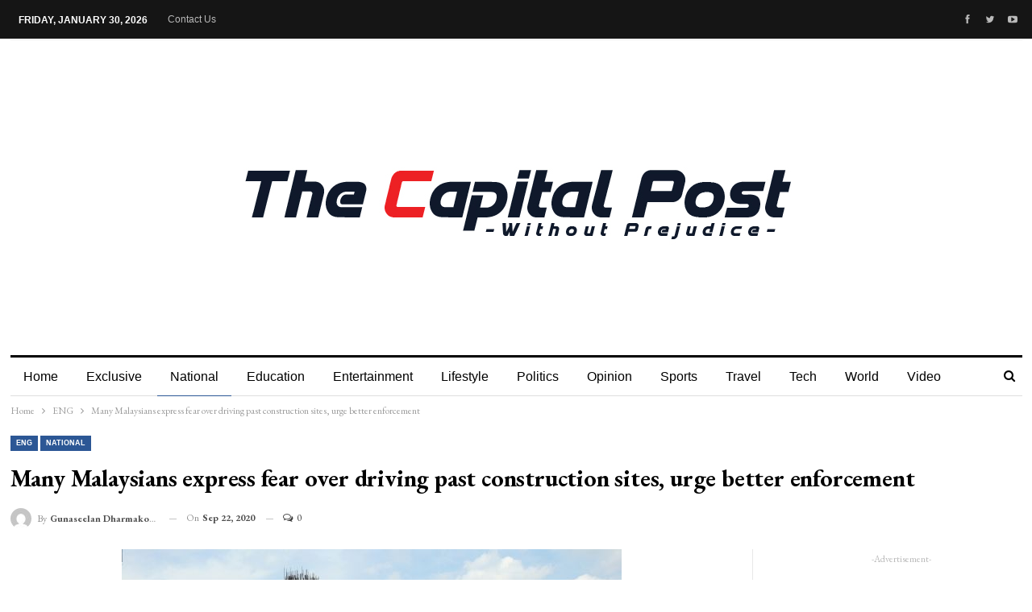

--- FILE ---
content_type: text/html; charset=UTF-8
request_url: https://www.capitalpost.com.my/many-malaysians-express-fear-over-driving-past-construction-sites-urge-better-enforcement/
body_size: 21540
content:
	<!DOCTYPE html>
		<!--[if IE 8]>
	<html class="ie ie8" lang="en-US"> <![endif]-->
	<!--[if IE 9]>
	<html class="ie ie9" lang="en-US"> <![endif]-->
	<!--[if gt IE 9]><!-->
<html lang="en-US"> <!--<![endif]-->
	<head>
				<meta charset="UTF-8">
		<meta http-equiv="X-UA-Compatible" content="IE=edge">
		<meta name="viewport" content="width=device-width, initial-scale=1.0">
		<link rel="pingback" href="https://www.capitalpost.com.my/xmlrpc.php"/>

		<meta name='robots' content='index, follow, max-image-preview:large, max-snippet:-1, max-video-preview:-1' />

	<!-- This site is optimized with the Yoast SEO plugin v26.8 - https://yoast.com/product/yoast-seo-wordpress/ -->
	<title>Many Malaysians express fear over driving past construction sites, urge better enforcement &#187; The Capital Post</title>
	<meta name="description" content="The Capital Post Many Malaysians express fear over driving past construction sites, urge better enforcement Malaysia The Capital Post Nation News" />
	<link rel="canonical" href="https://www.capitalpost.com.my/many-malaysians-express-fear-over-driving-past-construction-sites-urge-better-enforcement/" />
	<meta property="og:locale" content="en_US" />
	<meta property="og:type" content="article" />
	<meta property="og:title" content="Many Malaysians express fear over driving past construction sites, urge better enforcement &#187; The Capital Post" />
	<meta property="og:description" content="The Capital Post Many Malaysians express fear over driving past construction sites, urge better enforcement Malaysia The Capital Post Nation News" />
	<meta property="og:url" content="https://www.capitalpost.com.my/many-malaysians-express-fear-over-driving-past-construction-sites-urge-better-enforcement/" />
	<meta property="og:site_name" content="The Capital Post" />
	<meta property="article:publisher" content="https://www.facebook.com/capitalpostportal" />
	<meta property="article:published_time" content="2020-09-22T01:30:00+00:00" />
	<meta property="og:image" content="https://www.capitalpost.com.my/wp-content/uploads/2020/09/Bridge_22-09-2020.jpg" />
	<meta property="og:image:width" content="620" />
	<meta property="og:image:height" content="402" />
	<meta property="og:image:type" content="image/jpeg" />
	<meta name="author" content="Gunaseelan Dharmakoundar" />
	<meta name="twitter:label1" content="Written by" />
	<meta name="twitter:data1" content="Gunaseelan Dharmakoundar" />
	<meta name="twitter:label2" content="Est. reading time" />
	<meta name="twitter:data2" content="2 minutes" />
	<script type="application/ld+json" class="yoast-schema-graph">{"@context":"https://schema.org","@graph":[{"@type":"Article","@id":"https://www.capitalpost.com.my/many-malaysians-express-fear-over-driving-past-construction-sites-urge-better-enforcement/#article","isPartOf":{"@id":"https://www.capitalpost.com.my/many-malaysians-express-fear-over-driving-past-construction-sites-urge-better-enforcement/"},"author":{"name":"Gunaseelan Dharmakoundar","@id":"https://www.capitalpost.com.my/#/schema/person/ae10c57bf4dd1f47cdb89c55187d2b19"},"headline":"Many Malaysians express fear over driving past construction sites, urge better enforcement","datePublished":"2020-09-22T01:30:00+00:00","mainEntityOfPage":{"@id":"https://www.capitalpost.com.my/many-malaysians-express-fear-over-driving-past-construction-sites-urge-better-enforcement/"},"wordCount":321,"commentCount":0,"publisher":{"@id":"https://www.capitalpost.com.my/#organization"},"image":{"@id":"https://www.capitalpost.com.my/many-malaysians-express-fear-over-driving-past-construction-sites-urge-better-enforcement/#primaryimage"},"thumbnailUrl":"https://www.capitalpost.com.my/wp-content/uploads/2020/09/Bridge_22-09-2020.jpg","articleSection":["ENG","National"],"inLanguage":"en-US","potentialAction":[{"@type":"CommentAction","name":"Comment","target":["https://www.capitalpost.com.my/many-malaysians-express-fear-over-driving-past-construction-sites-urge-better-enforcement/#respond"]}]},{"@type":"WebPage","@id":"https://www.capitalpost.com.my/many-malaysians-express-fear-over-driving-past-construction-sites-urge-better-enforcement/","url":"https://www.capitalpost.com.my/many-malaysians-express-fear-over-driving-past-construction-sites-urge-better-enforcement/","name":"Many Malaysians express fear over driving past construction sites, urge better enforcement &#187; The Capital Post","isPartOf":{"@id":"https://www.capitalpost.com.my/#website"},"primaryImageOfPage":{"@id":"https://www.capitalpost.com.my/many-malaysians-express-fear-over-driving-past-construction-sites-urge-better-enforcement/#primaryimage"},"image":{"@id":"https://www.capitalpost.com.my/many-malaysians-express-fear-over-driving-past-construction-sites-urge-better-enforcement/#primaryimage"},"thumbnailUrl":"https://www.capitalpost.com.my/wp-content/uploads/2020/09/Bridge_22-09-2020.jpg","datePublished":"2020-09-22T01:30:00+00:00","description":"The Capital Post Many Malaysians express fear over driving past construction sites, urge better enforcement Malaysia The Capital Post Nation News","breadcrumb":{"@id":"https://www.capitalpost.com.my/many-malaysians-express-fear-over-driving-past-construction-sites-urge-better-enforcement/#breadcrumb"},"inLanguage":"en-US","potentialAction":[{"@type":"ReadAction","target":["https://www.capitalpost.com.my/many-malaysians-express-fear-over-driving-past-construction-sites-urge-better-enforcement/"]}]},{"@type":"ImageObject","inLanguage":"en-US","@id":"https://www.capitalpost.com.my/many-malaysians-express-fear-over-driving-past-construction-sites-urge-better-enforcement/#primaryimage","url":"https://www.capitalpost.com.my/wp-content/uploads/2020/09/Bridge_22-09-2020.jpg","contentUrl":"https://www.capitalpost.com.my/wp-content/uploads/2020/09/Bridge_22-09-2020.jpg","width":620,"height":402},{"@type":"BreadcrumbList","@id":"https://www.capitalpost.com.my/many-malaysians-express-fear-over-driving-past-construction-sites-urge-better-enforcement/#breadcrumb","itemListElement":[{"@type":"ListItem","position":1,"name":"Home","item":"https://www.capitalpost.com.my/"},{"@type":"ListItem","position":2,"name":"Many Malaysians express fear over driving past construction sites, urge better enforcement"}]},{"@type":"WebSite","@id":"https://www.capitalpost.com.my/#website","url":"https://www.capitalpost.com.my/","name":"The Capital Post","description":"Without Prejudice","publisher":{"@id":"https://www.capitalpost.com.my/#organization"},"potentialAction":[{"@type":"SearchAction","target":{"@type":"EntryPoint","urlTemplate":"https://www.capitalpost.com.my/?s={search_term_string}"},"query-input":{"@type":"PropertyValueSpecification","valueRequired":true,"valueName":"search_term_string"}}],"inLanguage":"en-US"},{"@type":"Organization","@id":"https://www.capitalpost.com.my/#organization","name":"The Capital Post","url":"https://www.capitalpost.com.my/","logo":{"@type":"ImageObject","inLanguage":"en-US","@id":"https://www.capitalpost.com.my/#/schema/logo/image/","url":"https://www.capitalpost.com.my/wp-content/uploads/2019/09/Capital_Post__Short_Square_Latest.jpg","contentUrl":"https://www.capitalpost.com.my/wp-content/uploads/2019/09/Capital_Post__Short_Square_Latest.jpg","width":1771,"height":1771,"caption":"The Capital Post"},"image":{"@id":"https://www.capitalpost.com.my/#/schema/logo/image/"},"sameAs":["https://www.facebook.com/capitalpostportal","https://www.youtube.com/channel/UCvk2kjdGZda0C6d9skAJUXg"]},{"@type":"Person","@id":"https://www.capitalpost.com.my/#/schema/person/ae10c57bf4dd1f47cdb89c55187d2b19","name":"Gunaseelan Dharmakoundar","image":{"@type":"ImageObject","inLanguage":"en-US","@id":"https://www.capitalpost.com.my/#/schema/person/image/","url":"https://secure.gravatar.com/avatar/67be2808fc99e515506757912935fafc696e7e9599d75c28d0e2dac6ab94f53c?s=96&d=mm&r=g","contentUrl":"https://secure.gravatar.com/avatar/67be2808fc99e515506757912935fafc696e7e9599d75c28d0e2dac6ab94f53c?s=96&d=mm&r=g","caption":"Gunaseelan Dharmakoundar"},"url":"https://www.capitalpost.com.my/author/gunadmg/"}]}</script>
	<!-- / Yoast SEO plugin. -->


<link rel='dns-prefetch' href='//platform-api.sharethis.com' />
<link rel='dns-prefetch' href='//www.googletagmanager.com' />
<link rel='dns-prefetch' href='//fonts.googleapis.com' />
<link rel="alternate" type="application/rss+xml" title="The Capital Post &raquo; Feed" href="https://www.capitalpost.com.my/feed/" />
<link rel="alternate" type="application/rss+xml" title="The Capital Post &raquo; Comments Feed" href="https://www.capitalpost.com.my/comments/feed/" />
<link rel="alternate" type="application/rss+xml" title="The Capital Post &raquo; Many Malaysians express fear over driving past construction sites, urge better enforcement Comments Feed" href="https://www.capitalpost.com.my/many-malaysians-express-fear-over-driving-past-construction-sites-urge-better-enforcement/feed/" />
<link rel="alternate" title="oEmbed (JSON)" type="application/json+oembed" href="https://www.capitalpost.com.my/wp-json/oembed/1.0/embed?url=https%3A%2F%2Fwww.capitalpost.com.my%2Fmany-malaysians-express-fear-over-driving-past-construction-sites-urge-better-enforcement%2F" />
<link rel="alternate" title="oEmbed (XML)" type="text/xml+oembed" href="https://www.capitalpost.com.my/wp-json/oembed/1.0/embed?url=https%3A%2F%2Fwww.capitalpost.com.my%2Fmany-malaysians-express-fear-over-driving-past-construction-sites-urge-better-enforcement%2F&#038;format=xml" />
		<!-- This site uses the Google Analytics by ExactMetrics plugin v8.11.1 - Using Analytics tracking - https://www.exactmetrics.com/ -->
							<script src="//www.googletagmanager.com/gtag/js?id=G-DP3136467Y"  data-cfasync="false" data-wpfc-render="false" type="text/javascript" async></script>
			<script data-cfasync="false" data-wpfc-render="false" type="text/javascript">
				var em_version = '8.11.1';
				var em_track_user = true;
				var em_no_track_reason = '';
								var ExactMetricsDefaultLocations = {"page_location":"https:\/\/www.capitalpost.com.my\/many-malaysians-express-fear-over-driving-past-construction-sites-urge-better-enforcement\/"};
								if ( typeof ExactMetricsPrivacyGuardFilter === 'function' ) {
					var ExactMetricsLocations = (typeof ExactMetricsExcludeQuery === 'object') ? ExactMetricsPrivacyGuardFilter( ExactMetricsExcludeQuery ) : ExactMetricsPrivacyGuardFilter( ExactMetricsDefaultLocations );
				} else {
					var ExactMetricsLocations = (typeof ExactMetricsExcludeQuery === 'object') ? ExactMetricsExcludeQuery : ExactMetricsDefaultLocations;
				}

								var disableStrs = [
										'ga-disable-G-DP3136467Y',
									];

				/* Function to detect opted out users */
				function __gtagTrackerIsOptedOut() {
					for (var index = 0; index < disableStrs.length; index++) {
						if (document.cookie.indexOf(disableStrs[index] + '=true') > -1) {
							return true;
						}
					}

					return false;
				}

				/* Disable tracking if the opt-out cookie exists. */
				if (__gtagTrackerIsOptedOut()) {
					for (var index = 0; index < disableStrs.length; index++) {
						window[disableStrs[index]] = true;
					}
				}

				/* Opt-out function */
				function __gtagTrackerOptout() {
					for (var index = 0; index < disableStrs.length; index++) {
						document.cookie = disableStrs[index] + '=true; expires=Thu, 31 Dec 2099 23:59:59 UTC; path=/';
						window[disableStrs[index]] = true;
					}
				}

				if ('undefined' === typeof gaOptout) {
					function gaOptout() {
						__gtagTrackerOptout();
					}
				}
								window.dataLayer = window.dataLayer || [];

				window.ExactMetricsDualTracker = {
					helpers: {},
					trackers: {},
				};
				if (em_track_user) {
					function __gtagDataLayer() {
						dataLayer.push(arguments);
					}

					function __gtagTracker(type, name, parameters) {
						if (!parameters) {
							parameters = {};
						}

						if (parameters.send_to) {
							__gtagDataLayer.apply(null, arguments);
							return;
						}

						if (type === 'event') {
														parameters.send_to = exactmetrics_frontend.v4_id;
							var hookName = name;
							if (typeof parameters['event_category'] !== 'undefined') {
								hookName = parameters['event_category'] + ':' + name;
							}

							if (typeof ExactMetricsDualTracker.trackers[hookName] !== 'undefined') {
								ExactMetricsDualTracker.trackers[hookName](parameters);
							} else {
								__gtagDataLayer('event', name, parameters);
							}
							
						} else {
							__gtagDataLayer.apply(null, arguments);
						}
					}

					__gtagTracker('js', new Date());
					__gtagTracker('set', {
						'developer_id.dNDMyYj': true,
											});
					if ( ExactMetricsLocations.page_location ) {
						__gtagTracker('set', ExactMetricsLocations);
					}
										__gtagTracker('config', 'G-DP3136467Y', {"forceSSL":"true","page_path":location.pathname + location.search + location.hash} );
										window.gtag = __gtagTracker;										(function () {
						/* https://developers.google.com/analytics/devguides/collection/analyticsjs/ */
						/* ga and __gaTracker compatibility shim. */
						var noopfn = function () {
							return null;
						};
						var newtracker = function () {
							return new Tracker();
						};
						var Tracker = function () {
							return null;
						};
						var p = Tracker.prototype;
						p.get = noopfn;
						p.set = noopfn;
						p.send = function () {
							var args = Array.prototype.slice.call(arguments);
							args.unshift('send');
							__gaTracker.apply(null, args);
						};
						var __gaTracker = function () {
							var len = arguments.length;
							if (len === 0) {
								return;
							}
							var f = arguments[len - 1];
							if (typeof f !== 'object' || f === null || typeof f.hitCallback !== 'function') {
								if ('send' === arguments[0]) {
									var hitConverted, hitObject = false, action;
									if ('event' === arguments[1]) {
										if ('undefined' !== typeof arguments[3]) {
											hitObject = {
												'eventAction': arguments[3],
												'eventCategory': arguments[2],
												'eventLabel': arguments[4],
												'value': arguments[5] ? arguments[5] : 1,
											}
										}
									}
									if ('pageview' === arguments[1]) {
										if ('undefined' !== typeof arguments[2]) {
											hitObject = {
												'eventAction': 'page_view',
												'page_path': arguments[2],
											}
										}
									}
									if (typeof arguments[2] === 'object') {
										hitObject = arguments[2];
									}
									if (typeof arguments[5] === 'object') {
										Object.assign(hitObject, arguments[5]);
									}
									if ('undefined' !== typeof arguments[1].hitType) {
										hitObject = arguments[1];
										if ('pageview' === hitObject.hitType) {
											hitObject.eventAction = 'page_view';
										}
									}
									if (hitObject) {
										action = 'timing' === arguments[1].hitType ? 'timing_complete' : hitObject.eventAction;
										hitConverted = mapArgs(hitObject);
										__gtagTracker('event', action, hitConverted);
									}
								}
								return;
							}

							function mapArgs(args) {
								var arg, hit = {};
								var gaMap = {
									'eventCategory': 'event_category',
									'eventAction': 'event_action',
									'eventLabel': 'event_label',
									'eventValue': 'event_value',
									'nonInteraction': 'non_interaction',
									'timingCategory': 'event_category',
									'timingVar': 'name',
									'timingValue': 'value',
									'timingLabel': 'event_label',
									'page': 'page_path',
									'location': 'page_location',
									'title': 'page_title',
									'referrer' : 'page_referrer',
								};
								for (arg in args) {
																		if (!(!args.hasOwnProperty(arg) || !gaMap.hasOwnProperty(arg))) {
										hit[gaMap[arg]] = args[arg];
									} else {
										hit[arg] = args[arg];
									}
								}
								return hit;
							}

							try {
								f.hitCallback();
							} catch (ex) {
							}
						};
						__gaTracker.create = newtracker;
						__gaTracker.getByName = newtracker;
						__gaTracker.getAll = function () {
							return [];
						};
						__gaTracker.remove = noopfn;
						__gaTracker.loaded = true;
						window['__gaTracker'] = __gaTracker;
					})();
									} else {
										console.log("");
					(function () {
						function __gtagTracker() {
							return null;
						}

						window['__gtagTracker'] = __gtagTracker;
						window['gtag'] = __gtagTracker;
					})();
									}
			</script>
							<!-- / Google Analytics by ExactMetrics -->
		<style id='wp-img-auto-sizes-contain-inline-css' type='text/css'>
img:is([sizes=auto i],[sizes^="auto," i]){contain-intrinsic-size:3000px 1500px}
/*# sourceURL=wp-img-auto-sizes-contain-inline-css */
</style>
<link rel='stylesheet' id='twb-open-sans-css' href='https://fonts.googleapis.com/css?family=Open+Sans%3A300%2C400%2C500%2C600%2C700%2C800&#038;display=swap&#038;ver=6.9' type='text/css' media='all' />
<link rel='stylesheet' id='twbbwg-global-css' href='https://www.capitalpost.com.my/wp-content/plugins/photo-gallery/booster/assets/css/global.css?ver=1.0.0' type='text/css' media='all' />
<style id='wp-emoji-styles-inline-css' type='text/css'>

	img.wp-smiley, img.emoji {
		display: inline !important;
		border: none !important;
		box-shadow: none !important;
		height: 1em !important;
		width: 1em !important;
		margin: 0 0.07em !important;
		vertical-align: -0.1em !important;
		background: none !important;
		padding: 0 !important;
	}
/*# sourceURL=wp-emoji-styles-inline-css */
</style>
<style id='wp-block-library-inline-css' type='text/css'>
:root{--wp-block-synced-color:#7a00df;--wp-block-synced-color--rgb:122,0,223;--wp-bound-block-color:var(--wp-block-synced-color);--wp-editor-canvas-background:#ddd;--wp-admin-theme-color:#007cba;--wp-admin-theme-color--rgb:0,124,186;--wp-admin-theme-color-darker-10:#006ba1;--wp-admin-theme-color-darker-10--rgb:0,107,160.5;--wp-admin-theme-color-darker-20:#005a87;--wp-admin-theme-color-darker-20--rgb:0,90,135;--wp-admin-border-width-focus:2px}@media (min-resolution:192dpi){:root{--wp-admin-border-width-focus:1.5px}}.wp-element-button{cursor:pointer}:root .has-very-light-gray-background-color{background-color:#eee}:root .has-very-dark-gray-background-color{background-color:#313131}:root .has-very-light-gray-color{color:#eee}:root .has-very-dark-gray-color{color:#313131}:root .has-vivid-green-cyan-to-vivid-cyan-blue-gradient-background{background:linear-gradient(135deg,#00d084,#0693e3)}:root .has-purple-crush-gradient-background{background:linear-gradient(135deg,#34e2e4,#4721fb 50%,#ab1dfe)}:root .has-hazy-dawn-gradient-background{background:linear-gradient(135deg,#faaca8,#dad0ec)}:root .has-subdued-olive-gradient-background{background:linear-gradient(135deg,#fafae1,#67a671)}:root .has-atomic-cream-gradient-background{background:linear-gradient(135deg,#fdd79a,#004a59)}:root .has-nightshade-gradient-background{background:linear-gradient(135deg,#330968,#31cdcf)}:root .has-midnight-gradient-background{background:linear-gradient(135deg,#020381,#2874fc)}:root{--wp--preset--font-size--normal:16px;--wp--preset--font-size--huge:42px}.has-regular-font-size{font-size:1em}.has-larger-font-size{font-size:2.625em}.has-normal-font-size{font-size:var(--wp--preset--font-size--normal)}.has-huge-font-size{font-size:var(--wp--preset--font-size--huge)}.has-text-align-center{text-align:center}.has-text-align-left{text-align:left}.has-text-align-right{text-align:right}.has-fit-text{white-space:nowrap!important}#end-resizable-editor-section{display:none}.aligncenter{clear:both}.items-justified-left{justify-content:flex-start}.items-justified-center{justify-content:center}.items-justified-right{justify-content:flex-end}.items-justified-space-between{justify-content:space-between}.screen-reader-text{border:0;clip-path:inset(50%);height:1px;margin:-1px;overflow:hidden;padding:0;position:absolute;width:1px;word-wrap:normal!important}.screen-reader-text:focus{background-color:#ddd;clip-path:none;color:#444;display:block;font-size:1em;height:auto;left:5px;line-height:normal;padding:15px 23px 14px;text-decoration:none;top:5px;width:auto;z-index:100000}html :where(.has-border-color){border-style:solid}html :where([style*=border-top-color]){border-top-style:solid}html :where([style*=border-right-color]){border-right-style:solid}html :where([style*=border-bottom-color]){border-bottom-style:solid}html :where([style*=border-left-color]){border-left-style:solid}html :where([style*=border-width]){border-style:solid}html :where([style*=border-top-width]){border-top-style:solid}html :where([style*=border-right-width]){border-right-style:solid}html :where([style*=border-bottom-width]){border-bottom-style:solid}html :where([style*=border-left-width]){border-left-style:solid}html :where(img[class*=wp-image-]){height:auto;max-width:100%}:where(figure){margin:0 0 1em}html :where(.is-position-sticky){--wp-admin--admin-bar--position-offset:var(--wp-admin--admin-bar--height,0px)}@media screen and (max-width:600px){html :where(.is-position-sticky){--wp-admin--admin-bar--position-offset:0px}}

/*# sourceURL=wp-block-library-inline-css */
</style><style id='global-styles-inline-css' type='text/css'>
:root{--wp--preset--aspect-ratio--square: 1;--wp--preset--aspect-ratio--4-3: 4/3;--wp--preset--aspect-ratio--3-4: 3/4;--wp--preset--aspect-ratio--3-2: 3/2;--wp--preset--aspect-ratio--2-3: 2/3;--wp--preset--aspect-ratio--16-9: 16/9;--wp--preset--aspect-ratio--9-16: 9/16;--wp--preset--color--black: #000000;--wp--preset--color--cyan-bluish-gray: #abb8c3;--wp--preset--color--white: #ffffff;--wp--preset--color--pale-pink: #f78da7;--wp--preset--color--vivid-red: #cf2e2e;--wp--preset--color--luminous-vivid-orange: #ff6900;--wp--preset--color--luminous-vivid-amber: #fcb900;--wp--preset--color--light-green-cyan: #7bdcb5;--wp--preset--color--vivid-green-cyan: #00d084;--wp--preset--color--pale-cyan-blue: #8ed1fc;--wp--preset--color--vivid-cyan-blue: #0693e3;--wp--preset--color--vivid-purple: #9b51e0;--wp--preset--gradient--vivid-cyan-blue-to-vivid-purple: linear-gradient(135deg,rgb(6,147,227) 0%,rgb(155,81,224) 100%);--wp--preset--gradient--light-green-cyan-to-vivid-green-cyan: linear-gradient(135deg,rgb(122,220,180) 0%,rgb(0,208,130) 100%);--wp--preset--gradient--luminous-vivid-amber-to-luminous-vivid-orange: linear-gradient(135deg,rgb(252,185,0) 0%,rgb(255,105,0) 100%);--wp--preset--gradient--luminous-vivid-orange-to-vivid-red: linear-gradient(135deg,rgb(255,105,0) 0%,rgb(207,46,46) 100%);--wp--preset--gradient--very-light-gray-to-cyan-bluish-gray: linear-gradient(135deg,rgb(238,238,238) 0%,rgb(169,184,195) 100%);--wp--preset--gradient--cool-to-warm-spectrum: linear-gradient(135deg,rgb(74,234,220) 0%,rgb(151,120,209) 20%,rgb(207,42,186) 40%,rgb(238,44,130) 60%,rgb(251,105,98) 80%,rgb(254,248,76) 100%);--wp--preset--gradient--blush-light-purple: linear-gradient(135deg,rgb(255,206,236) 0%,rgb(152,150,240) 100%);--wp--preset--gradient--blush-bordeaux: linear-gradient(135deg,rgb(254,205,165) 0%,rgb(254,45,45) 50%,rgb(107,0,62) 100%);--wp--preset--gradient--luminous-dusk: linear-gradient(135deg,rgb(255,203,112) 0%,rgb(199,81,192) 50%,rgb(65,88,208) 100%);--wp--preset--gradient--pale-ocean: linear-gradient(135deg,rgb(255,245,203) 0%,rgb(182,227,212) 50%,rgb(51,167,181) 100%);--wp--preset--gradient--electric-grass: linear-gradient(135deg,rgb(202,248,128) 0%,rgb(113,206,126) 100%);--wp--preset--gradient--midnight: linear-gradient(135deg,rgb(2,3,129) 0%,rgb(40,116,252) 100%);--wp--preset--font-size--small: 13px;--wp--preset--font-size--medium: 20px;--wp--preset--font-size--large: 36px;--wp--preset--font-size--x-large: 42px;--wp--preset--spacing--20: 0.44rem;--wp--preset--spacing--30: 0.67rem;--wp--preset--spacing--40: 1rem;--wp--preset--spacing--50: 1.5rem;--wp--preset--spacing--60: 2.25rem;--wp--preset--spacing--70: 3.38rem;--wp--preset--spacing--80: 5.06rem;--wp--preset--shadow--natural: 6px 6px 9px rgba(0, 0, 0, 0.2);--wp--preset--shadow--deep: 12px 12px 50px rgba(0, 0, 0, 0.4);--wp--preset--shadow--sharp: 6px 6px 0px rgba(0, 0, 0, 0.2);--wp--preset--shadow--outlined: 6px 6px 0px -3px rgb(255, 255, 255), 6px 6px rgb(0, 0, 0);--wp--preset--shadow--crisp: 6px 6px 0px rgb(0, 0, 0);}:where(.is-layout-flex){gap: 0.5em;}:where(.is-layout-grid){gap: 0.5em;}body .is-layout-flex{display: flex;}.is-layout-flex{flex-wrap: wrap;align-items: center;}.is-layout-flex > :is(*, div){margin: 0;}body .is-layout-grid{display: grid;}.is-layout-grid > :is(*, div){margin: 0;}:where(.wp-block-columns.is-layout-flex){gap: 2em;}:where(.wp-block-columns.is-layout-grid){gap: 2em;}:where(.wp-block-post-template.is-layout-flex){gap: 1.25em;}:where(.wp-block-post-template.is-layout-grid){gap: 1.25em;}.has-black-color{color: var(--wp--preset--color--black) !important;}.has-cyan-bluish-gray-color{color: var(--wp--preset--color--cyan-bluish-gray) !important;}.has-white-color{color: var(--wp--preset--color--white) !important;}.has-pale-pink-color{color: var(--wp--preset--color--pale-pink) !important;}.has-vivid-red-color{color: var(--wp--preset--color--vivid-red) !important;}.has-luminous-vivid-orange-color{color: var(--wp--preset--color--luminous-vivid-orange) !important;}.has-luminous-vivid-amber-color{color: var(--wp--preset--color--luminous-vivid-amber) !important;}.has-light-green-cyan-color{color: var(--wp--preset--color--light-green-cyan) !important;}.has-vivid-green-cyan-color{color: var(--wp--preset--color--vivid-green-cyan) !important;}.has-pale-cyan-blue-color{color: var(--wp--preset--color--pale-cyan-blue) !important;}.has-vivid-cyan-blue-color{color: var(--wp--preset--color--vivid-cyan-blue) !important;}.has-vivid-purple-color{color: var(--wp--preset--color--vivid-purple) !important;}.has-black-background-color{background-color: var(--wp--preset--color--black) !important;}.has-cyan-bluish-gray-background-color{background-color: var(--wp--preset--color--cyan-bluish-gray) !important;}.has-white-background-color{background-color: var(--wp--preset--color--white) !important;}.has-pale-pink-background-color{background-color: var(--wp--preset--color--pale-pink) !important;}.has-vivid-red-background-color{background-color: var(--wp--preset--color--vivid-red) !important;}.has-luminous-vivid-orange-background-color{background-color: var(--wp--preset--color--luminous-vivid-orange) !important;}.has-luminous-vivid-amber-background-color{background-color: var(--wp--preset--color--luminous-vivid-amber) !important;}.has-light-green-cyan-background-color{background-color: var(--wp--preset--color--light-green-cyan) !important;}.has-vivid-green-cyan-background-color{background-color: var(--wp--preset--color--vivid-green-cyan) !important;}.has-pale-cyan-blue-background-color{background-color: var(--wp--preset--color--pale-cyan-blue) !important;}.has-vivid-cyan-blue-background-color{background-color: var(--wp--preset--color--vivid-cyan-blue) !important;}.has-vivid-purple-background-color{background-color: var(--wp--preset--color--vivid-purple) !important;}.has-black-border-color{border-color: var(--wp--preset--color--black) !important;}.has-cyan-bluish-gray-border-color{border-color: var(--wp--preset--color--cyan-bluish-gray) !important;}.has-white-border-color{border-color: var(--wp--preset--color--white) !important;}.has-pale-pink-border-color{border-color: var(--wp--preset--color--pale-pink) !important;}.has-vivid-red-border-color{border-color: var(--wp--preset--color--vivid-red) !important;}.has-luminous-vivid-orange-border-color{border-color: var(--wp--preset--color--luminous-vivid-orange) !important;}.has-luminous-vivid-amber-border-color{border-color: var(--wp--preset--color--luminous-vivid-amber) !important;}.has-light-green-cyan-border-color{border-color: var(--wp--preset--color--light-green-cyan) !important;}.has-vivid-green-cyan-border-color{border-color: var(--wp--preset--color--vivid-green-cyan) !important;}.has-pale-cyan-blue-border-color{border-color: var(--wp--preset--color--pale-cyan-blue) !important;}.has-vivid-cyan-blue-border-color{border-color: var(--wp--preset--color--vivid-cyan-blue) !important;}.has-vivid-purple-border-color{border-color: var(--wp--preset--color--vivid-purple) !important;}.has-vivid-cyan-blue-to-vivid-purple-gradient-background{background: var(--wp--preset--gradient--vivid-cyan-blue-to-vivid-purple) !important;}.has-light-green-cyan-to-vivid-green-cyan-gradient-background{background: var(--wp--preset--gradient--light-green-cyan-to-vivid-green-cyan) !important;}.has-luminous-vivid-amber-to-luminous-vivid-orange-gradient-background{background: var(--wp--preset--gradient--luminous-vivid-amber-to-luminous-vivid-orange) !important;}.has-luminous-vivid-orange-to-vivid-red-gradient-background{background: var(--wp--preset--gradient--luminous-vivid-orange-to-vivid-red) !important;}.has-very-light-gray-to-cyan-bluish-gray-gradient-background{background: var(--wp--preset--gradient--very-light-gray-to-cyan-bluish-gray) !important;}.has-cool-to-warm-spectrum-gradient-background{background: var(--wp--preset--gradient--cool-to-warm-spectrum) !important;}.has-blush-light-purple-gradient-background{background: var(--wp--preset--gradient--blush-light-purple) !important;}.has-blush-bordeaux-gradient-background{background: var(--wp--preset--gradient--blush-bordeaux) !important;}.has-luminous-dusk-gradient-background{background: var(--wp--preset--gradient--luminous-dusk) !important;}.has-pale-ocean-gradient-background{background: var(--wp--preset--gradient--pale-ocean) !important;}.has-electric-grass-gradient-background{background: var(--wp--preset--gradient--electric-grass) !important;}.has-midnight-gradient-background{background: var(--wp--preset--gradient--midnight) !important;}.has-small-font-size{font-size: var(--wp--preset--font-size--small) !important;}.has-medium-font-size{font-size: var(--wp--preset--font-size--medium) !important;}.has-large-font-size{font-size: var(--wp--preset--font-size--large) !important;}.has-x-large-font-size{font-size: var(--wp--preset--font-size--x-large) !important;}
/*# sourceURL=global-styles-inline-css */
</style>

<style id='classic-theme-styles-inline-css' type='text/css'>
/*! This file is auto-generated */
.wp-block-button__link{color:#fff;background-color:#32373c;border-radius:9999px;box-shadow:none;text-decoration:none;padding:calc(.667em + 2px) calc(1.333em + 2px);font-size:1.125em}.wp-block-file__button{background:#32373c;color:#fff;text-decoration:none}
/*# sourceURL=/wp-includes/css/classic-themes.min.css */
</style>
<link rel='stylesheet' id='bwg_fonts-css' href='https://www.capitalpost.com.my/wp-content/plugins/photo-gallery/css/bwg-fonts/fonts.css?ver=0.0.1' type='text/css' media='all' />
<link rel='stylesheet' id='sumoselect-css' href='https://www.capitalpost.com.my/wp-content/plugins/photo-gallery/css/sumoselect.min.css?ver=3.4.6' type='text/css' media='all' />
<link rel='stylesheet' id='mCustomScrollbar-css' href='https://www.capitalpost.com.my/wp-content/plugins/photo-gallery/css/jquery.mCustomScrollbar.min.css?ver=3.1.5' type='text/css' media='all' />
<link rel='stylesheet' id='bwg_googlefonts-css' href='https://fonts.googleapis.com/css?family=Ubuntu&#038;subset=greek,latin,greek-ext,vietnamese,cyrillic-ext,latin-ext,cyrillic' type='text/css' media='all' />
<link rel='stylesheet' id='bwg_frontend-css' href='https://www.capitalpost.com.my/wp-content/plugins/photo-gallery/css/styles.min.css?ver=1.8.37' type='text/css' media='all' />
<link rel='stylesheet' id='share-this-share-buttons-sticky-css' href='https://www.capitalpost.com.my/wp-content/plugins/sharethis-share-buttons/css/mu-style.css?ver=1503322580' type='text/css' media='all' />
<link rel='stylesheet' id='wp-polls-css' href='https://www.capitalpost.com.my/wp-content/plugins/wp-polls/polls-css.css?ver=2.77.3' type='text/css' media='all' />
<style id='wp-polls-inline-css' type='text/css'>
.wp-polls .pollbar {
	margin: 1px;
	font-size: 6px;
	line-height: 8px;
	height: 8px;
	background-image: url('https://www.capitalpost.com.my/wp-content/plugins/wp-polls/images/default/pollbg.gif');
	border: 1px solid #c8c8c8;
}

/*# sourceURL=wp-polls-inline-css */
</style>
<link rel='stylesheet' id='better-framework-main-fonts-css' href='https://fonts.googleapis.com/css?family=EB+Garamond:400,700,600italic,600' type='text/css' media='all' />
<script type="text/javascript" src="https://www.capitalpost.com.my/wp-includes/js/jquery/jquery.min.js?ver=3.7.1" id="jquery-core-js"></script>
<script type="text/javascript" src="https://www.capitalpost.com.my/wp-includes/js/jquery/jquery-migrate.min.js?ver=3.4.1" id="jquery-migrate-js"></script>
<script type="text/javascript" src="https://www.capitalpost.com.my/wp-content/plugins/photo-gallery/booster/assets/js/circle-progress.js?ver=1.2.2" id="twbbwg-circle-js"></script>
<script type="text/javascript" id="twbbwg-global-js-extra">
/* <![CDATA[ */
var twb = {"nonce":"a2cb5f9334","ajax_url":"https://www.capitalpost.com.my/wp-admin/admin-ajax.php","plugin_url":"https://www.capitalpost.com.my/wp-content/plugins/photo-gallery/booster","href":"https://www.capitalpost.com.my/wp-admin/admin.php?page=twbbwg_photo-gallery"};
var twb = {"nonce":"a2cb5f9334","ajax_url":"https://www.capitalpost.com.my/wp-admin/admin-ajax.php","plugin_url":"https://www.capitalpost.com.my/wp-content/plugins/photo-gallery/booster","href":"https://www.capitalpost.com.my/wp-admin/admin.php?page=twbbwg_photo-gallery"};
//# sourceURL=twbbwg-global-js-extra
/* ]]> */
</script>
<script type="text/javascript" src="https://www.capitalpost.com.my/wp-content/plugins/photo-gallery/booster/assets/js/global.js?ver=1.0.0" id="twbbwg-global-js"></script>
<script type="text/javascript" src="https://www.capitalpost.com.my/wp-content/plugins/google-analytics-dashboard-for-wp/assets/js/frontend-gtag.min.js?ver=8.11.1" id="exactmetrics-frontend-script-js" async="async" data-wp-strategy="async"></script>
<script data-cfasync="false" data-wpfc-render="false" type="text/javascript" id='exactmetrics-frontend-script-js-extra'>/* <![CDATA[ */
var exactmetrics_frontend = {"js_events_tracking":"true","download_extensions":"zip,mp3,mpeg,pdf,docx,pptx,xlsx,rar","inbound_paths":"[{\"path\":\"\\\/go\\\/\",\"label\":\"affiliate\"},{\"path\":\"\\\/recommend\\\/\",\"label\":\"affiliate\"},{\"path\":\"\\\/out\\\/\",\"label\":\"Affiliate\"}]","home_url":"https:\/\/www.capitalpost.com.my","hash_tracking":"true","v4_id":"G-DP3136467Y"};/* ]]> */
</script>
<script type="text/javascript" src="https://www.capitalpost.com.my/wp-content/plugins/photo-gallery/js/jquery.lazy.min.js?ver=1.8.37" id="bwg_lazyload-js"></script>
<script type="text/javascript" src="https://www.capitalpost.com.my/wp-content/plugins/photo-gallery/js/jquery.sumoselect.min.js?ver=3.4.6" id="sumoselect-js"></script>
<script type="text/javascript" src="https://www.capitalpost.com.my/wp-content/plugins/photo-gallery/js/tocca.min.js?ver=2.0.9" id="bwg_mobile-js"></script>
<script type="text/javascript" src="https://www.capitalpost.com.my/wp-content/plugins/photo-gallery/js/jquery.mCustomScrollbar.concat.min.js?ver=3.1.5" id="mCustomScrollbar-js"></script>
<script type="text/javascript" src="https://www.capitalpost.com.my/wp-content/plugins/photo-gallery/js/jquery.fullscreen.min.js?ver=0.6.0" id="jquery-fullscreen-js"></script>
<script type="text/javascript" id="bwg_frontend-js-extra">
/* <![CDATA[ */
var bwg_objectsL10n = {"bwg_field_required":"field is required.","bwg_mail_validation":"This is not a valid email address.","bwg_search_result":"There are no images matching your search.","bwg_select_tag":"Select Tag","bwg_order_by":"Order By","bwg_search":"Search","bwg_show_ecommerce":"Show Ecommerce","bwg_hide_ecommerce":"Hide Ecommerce","bwg_show_comments":"Show Comments","bwg_hide_comments":"Hide Comments","bwg_restore":"Restore","bwg_maximize":"Maximize","bwg_fullscreen":"Fullscreen","bwg_exit_fullscreen":"Exit Fullscreen","bwg_search_tag":"SEARCH...","bwg_tag_no_match":"No tags found","bwg_all_tags_selected":"All tags selected","bwg_tags_selected":"tags selected","play":"Play","pause":"Pause","is_pro":"","bwg_play":"Play","bwg_pause":"Pause","bwg_hide_info":"Hide info","bwg_show_info":"Show info","bwg_hide_rating":"Hide rating","bwg_show_rating":"Show rating","ok":"Ok","cancel":"Cancel","select_all":"Select all","lazy_load":"1","lazy_loader":"https://www.capitalpost.com.my/wp-content/plugins/photo-gallery/images/ajax_loader.png","front_ajax":"0","bwg_tag_see_all":"see all tags","bwg_tag_see_less":"see less tags"};
//# sourceURL=bwg_frontend-js-extra
/* ]]> */
</script>
<script type="text/javascript" src="https://www.capitalpost.com.my/wp-content/plugins/photo-gallery/js/scripts.min.js?ver=1.8.37" id="bwg_frontend-js"></script>
<script type="text/javascript" src="//platform-api.sharethis.com/js/sharethis.js?ver=2.3.6#property=6113d5e99e6db500120d1bde&amp;product=inline-buttons&amp;source=sharethis-share-buttons-wordpress" id="share-this-share-buttons-mu-js"></script>

<!-- Google tag (gtag.js) snippet added by Site Kit -->
<!-- Google Analytics snippet added by Site Kit -->
<script type="text/javascript" src="https://www.googletagmanager.com/gtag/js?id=G-DP3136467Y" id="google_gtagjs-js" async></script>
<script type="text/javascript" id="google_gtagjs-js-after">
/* <![CDATA[ */
window.dataLayer = window.dataLayer || [];function gtag(){dataLayer.push(arguments);}
gtag("set","linker",{"domains":["www.capitalpost.com.my"]});
gtag("js", new Date());
gtag("set", "developer_id.dZTNiMT", true);
gtag("config", "G-DP3136467Y");
//# sourceURL=google_gtagjs-js-after
/* ]]> */
</script>
<link rel="https://api.w.org/" href="https://www.capitalpost.com.my/wp-json/" /><link rel="alternate" title="JSON" type="application/json" href="https://www.capitalpost.com.my/wp-json/wp/v2/posts/11095" /><link rel="EditURI" type="application/rsd+xml" title="RSD" href="https://www.capitalpost.com.my/xmlrpc.php?rsd" />
<meta name="generator" content="WordPress 6.9" />
<link rel='shortlink' href='https://www.capitalpost.com.my/?p=11095' />
<!-- auto ad code generated by Easy Google AdSense plugin v1.0.13 --><script async src="https://pagead2.googlesyndication.com/pagead/js/adsbygoogle.js?client=ca-pub-5855520924302766" crossorigin="anonymous"></script><!-- Easy Google AdSense plugin --><meta name="generator" content="Site Kit by Google 1.171.0" />			<link rel="shortcut icon" href="https://malayanpost.com.my/wp-content/uploads/2019/09/Capital_Square-e1569212352842.jpg">
<!-- Google AdSense meta tags added by Site Kit -->
<meta name="google-adsense-platform-account" content="ca-host-pub-2644536267352236">
<meta name="google-adsense-platform-domain" content="sitekit.withgoogle.com">
<!-- End Google AdSense meta tags added by Site Kit -->
<meta name="generator" content="Powered by WPBakery Page Builder - drag and drop page builder for WordPress."/>
<!--[if lte IE 9]><link rel="stylesheet" type="text/css" href="https://www.capitalpost.com.my/wp-content/plugins/js_composer/assets/css/vc_lte_ie9.min.css" media="screen"><![endif]-->      <meta name="onesignal" content="wordpress-plugin"/>
            <script>

      window.OneSignalDeferred = window.OneSignalDeferred || [];

      OneSignalDeferred.push(function(OneSignal) {
        var oneSignal_options = {};
        window._oneSignalInitOptions = oneSignal_options;

        oneSignal_options['serviceWorkerParam'] = { scope: '/' };
oneSignal_options['serviceWorkerPath'] = 'OneSignalSDKWorker.js.php';

        OneSignal.Notifications.setDefaultUrl("https://www.capitalpost.com.my");

        oneSignal_options['wordpress'] = true;
oneSignal_options['appId'] = '7fd7c623-a31d-4956-89e4-43fdc4173284';
oneSignal_options['allowLocalhostAsSecureOrigin'] = true;
oneSignal_options['welcomeNotification'] = { };
oneSignal_options['welcomeNotification']['title'] = "";
oneSignal_options['welcomeNotification']['message'] = "";
oneSignal_options['path'] = "https://www.capitalpost.com.my/wp-content/plugins/onesignal-free-web-push-notifications/sdk_files/";
oneSignal_options['safari_web_id'] = "web.onesignal.auto.07679346-76f9-40eb-adf2-79670b2a6a52";
oneSignal_options['persistNotification'] = false;
oneSignal_options['promptOptions'] = { };
oneSignal_options['notifyButton'] = { };
oneSignal_options['notifyButton']['enable'] = true;
oneSignal_options['notifyButton']['position'] = 'bottom-left';
oneSignal_options['notifyButton']['theme'] = 'default';
oneSignal_options['notifyButton']['size'] = 'small';
oneSignal_options['notifyButton']['displayPredicate'] = function() {
              return !OneSignal.User.PushSubscription.optedIn;
            };
oneSignal_options['notifyButton']['showCredit'] = true;
oneSignal_options['notifyButton']['text'] = {};
              OneSignal.init(window._oneSignalInitOptions);
              OneSignal.Slidedown.promptPush()      });

      function documentInitOneSignal() {
        var oneSignal_elements = document.getElementsByClassName("OneSignal-prompt");

        var oneSignalLinkClickHandler = function(event) { OneSignal.Notifications.requestPermission(); event.preventDefault(); };        for(var i = 0; i < oneSignal_elements.length; i++)
          oneSignal_elements[i].addEventListener('click', oneSignalLinkClickHandler, false);
      }

      if (document.readyState === 'complete') {
           documentInitOneSignal();
      }
      else {
           window.addEventListener("load", function(event){
               documentInitOneSignal();
          });
      }
    </script>
<script type="application/ld+json">{
    "@context": "http:\/\/schema.org\/",
    "@type": "organization",
    "@id": "#organization",
    "logo": {
        "@type": "ImageObject",
        "url": "https:\/\/www.capitalpost.com.my\/wp-content\/uploads\/2026\/01\/480872260_1225605566231745_4783980489908247436_n.jpg"
    },
    "url": "https:\/\/www.capitalpost.com.my\/",
    "name": "The Capital Post",
    "description": "Without Prejudice"
}</script>
<script type="application/ld+json">{
    "@context": "http:\/\/schema.org\/",
    "@type": "WebSite",
    "name": "The Capital Post",
    "alternateName": "Without Prejudice",
    "url": "https:\/\/www.capitalpost.com.my\/"
}</script>
<script type="application/ld+json">{
    "@context": "http:\/\/schema.org\/",
    "@type": "BlogPosting",
    "headline": "Many Malaysians express fear over driving past construction sites, urge better enforcement",
    "description": "PETALING JAYA: After the recent construction worksite-related accident that almost killed a woman, Malaysians have expressed safety concerns when driving past such sites.On\u00a0The Star\u2019s Facebook page, many also expressed anger over the incident, which ",
    "datePublished": "2020-09-22",
    "dateModified": "2020-09-22",
    "author": {
        "@type": "Person",
        "@id": "#person-GunaseelanDharmakoundar",
        "name": "Gunaseelan Dharmakoundar"
    },
    "image": {
        "@type": "ImageObject",
        "url": "https:\/\/www.capitalpost.com.my\/wp-content\/uploads\/2020\/09\/Bridge_22-09-2020.jpg",
        "width": 620,
        "height": 402
    },
    "interactionStatistic": [
        {
            "@type": "InteractionCounter",
            "interactionType": "http:\/\/schema.org\/CommentAction",
            "userInteractionCount": "0"
        }
    ],
    "publisher": {
        "@id": "#organization"
    },
    "mainEntityOfPage": "https:\/\/www.capitalpost.com.my\/many-malaysians-express-fear-over-driving-past-construction-sites-urge-better-enforcement\/"
}</script>
<link rel='stylesheet' id='bf-minifed-css-1' href='https://www.capitalpost.com.my/wp-content/bs-booster-cache/8a1db36ee83f2978e1164acd4689c875.css' type='text/css' media='all' />
<link rel='stylesheet' id='7.6.2-1769270396' href='https://www.capitalpost.com.my/wp-content/bs-booster-cache/57de94ea7833d579e8912831b2252af2.css' type='text/css' media='all' />
<link rel="icon" href="https://www.capitalpost.com.my/wp-content/uploads/2025/10/cropped-android-chrome-512x512-1-32x32.png" sizes="32x32" />
<link rel="icon" href="https://www.capitalpost.com.my/wp-content/uploads/2025/10/cropped-android-chrome-512x512-1-192x192.png" sizes="192x192" />
<link rel="apple-touch-icon" href="https://www.capitalpost.com.my/wp-content/uploads/2025/10/cropped-android-chrome-512x512-1-180x180.png" />
<meta name="msapplication-TileImage" content="https://www.capitalpost.com.my/wp-content/uploads/2025/10/cropped-android-chrome-512x512-1-270x270.png" />
<noscript><style type="text/css"> .wpb_animate_when_almost_visible { opacity: 1; }</style></noscript>	</head>

<body class="wp-singular post-template-default single single-post postid-11095 single-format-standard wp-theme-publisher bs-theme bs-publisher bs-publisher-newspaper-daily active-light-box ltr close-rh page-layout-2-col-right full-width main-menu-sticky-smart active-ajax-search single-prim-cat-12 single-cat-12 single-cat-3  wpb-js-composer js-comp-ver-5.7 vc_responsive bs-ll-a" dir="ltr">
		<div class="main-wrap content-main-wrap">
			<header id="header" class="site-header header-style-1 boxed" itemscope="itemscope" itemtype="https://schema.org/WPHeader">
		<section class="topbar topbar-style-1 hidden-xs hidden-xs">
	<div class="content-wrap">
		<div class="container">
			<div class="topbar-inner clearfix">

									<div class="section-links">
								<div  class="  better-studio-shortcode bsc-clearfix better-social-counter style-button not-colored in-4-col">
						<ul class="social-list bsc-clearfix"><li class="social-item facebook"><a href = "https://www.facebook.com/1612971955586785" target = "_blank" > <i class="item-icon bsfi-facebook" ></i><span class="item-title" > Likes </span> </a> </li> <li class="social-item twitter"><a href = "https://twitter.com/capitalpostmy" target = "_blank" > <i class="item-icon bsfi-twitter" ></i><span class="item-title" > Followers </span> </a> </li> <li class="social-item youtube"><a href = "https://youtube.com/user/UCvk2kjdGZda0C6d9skAJUXg" target = "_blank" > <i class="item-icon bsfi-youtube" ></i><span class="item-title" > Subscribers </span> </a> </li> 			</ul>
		</div>
							</div>
				
				<div class="section-menu">
						<div id="menu-top" class="menu top-menu-wrapper" role="navigation" itemscope="itemscope" itemtype="https://schema.org/SiteNavigationElement">
		<nav class="top-menu-container">

			<ul id="top-navigation" class="top-menu menu clearfix bsm-pure">
									<li id="topbar-date" class="menu-item menu-item-date">
					<span
						class="topbar-date">Friday, January 30, 2026</span>
					</li>
					<li id="menu-item-32" class="menu-item menu-item-type-post_type menu-item-object-page better-anim-fade menu-item-32"><a href="https://www.capitalpost.com.my/contact-us/">Contact Us</a></li>
			</ul>

		</nav>
	</div>
				</div>
			</div>
		</div>
	</div>
</section>
		<div class="header-inner">
			<div class="content-wrap">
				<div class="container">
					<div id="site-branding" class="site-branding">
	<p  id="site-title" class="logo h1 img-logo">
	<a href="https://www.capitalpost.com.my/" itemprop="url" rel="home">
					<img id="site-logo" src="https://www.capitalpost.com.my/wp-content/uploads/2026/01/480872260_1225605566231745_4783980489908247436_n.jpg"
			     alt="The Capital Post"  />

			<span class="site-title">The Capital Post - Without Prejudice</span>
				</a>
</p>
</div><!-- .site-branding -->
				</div>

			</div>
		</div>
		<div id="menu-main" class="menu main-menu-wrapper show-search-item menu-actions-btn-width-1" role="navigation" itemscope="itemscope" itemtype="https://schema.org/SiteNavigationElement">
	<div class="main-menu-inner">
		<div class="content-wrap">
			<div class="container">

				<nav class="main-menu-container">
					<ul id="main-navigation" class="main-menu menu bsm-pure clearfix">
						<li id="menu-item-23" class="menu-item menu-item-type-post_type menu-item-object-page menu-item-home better-anim-fade menu-item-23"><a href="https://www.capitalpost.com.my/">Home</a></li>
<li id="menu-item-25" class="menu-item menu-item-type-taxonomy menu-item-object-category menu-term-2 better-anim-fade menu-item-25"><a href="https://www.capitalpost.com.my/category/exclusive/">Exclusive</a></li>
<li id="menu-item-26" class="menu-item menu-item-type-taxonomy menu-item-object-category current-post-ancestor current-menu-parent current-post-parent menu-term-3 better-anim-fade menu-item-26"><a href="https://www.capitalpost.com.my/category/national/">National</a></li>
<li id="menu-item-24" class="menu-item menu-item-type-taxonomy menu-item-object-category menu-term-4 better-anim-fade menu-item-24"><a href="https://www.capitalpost.com.my/category/education/">Education</a></li>
<li id="menu-item-3768" class="menu-item menu-item-type-taxonomy menu-item-object-category menu-term-19 better-anim-fade menu-item-3768"><a href="https://www.capitalpost.com.my/category/entertainment/">Entertainment</a></li>
<li id="menu-item-4272" class="menu-item menu-item-type-taxonomy menu-item-object-category menu-term-21 better-anim-fade menu-item-4272"><a href="https://www.capitalpost.com.my/category/lifestyle/">Lifestyle</a></li>
<li id="menu-item-27" class="menu-item menu-item-type-taxonomy menu-item-object-category menu-term-5 better-anim-fade menu-item-27"><a href="https://www.capitalpost.com.my/category/politics/">Politics</a></li>
<li id="menu-item-3769" class="menu-item menu-item-type-taxonomy menu-item-object-category menu-term-15 better-anim-fade menu-item-3769"><a href="https://www.capitalpost.com.my/category/opinion/">Opinion</a></li>
<li id="menu-item-167" class="menu-item menu-item-type-taxonomy menu-item-object-category menu-term-16 better-anim-fade menu-item-167"><a href="https://www.capitalpost.com.my/category/sports/">Sports</a></li>
<li id="menu-item-3770" class="menu-item menu-item-type-taxonomy menu-item-object-category menu-term-8 better-anim-fade menu-item-3770"><a href="https://www.capitalpost.com.my/category/travel/">Travel</a></li>
<li id="menu-item-28" class="menu-item menu-item-type-taxonomy menu-item-object-category menu-term-7 better-anim-fade menu-item-28"><a href="https://www.capitalpost.com.my/category/tech/">Tech</a></li>
<li id="menu-item-30" class="menu-item menu-item-type-taxonomy menu-item-object-category menu-term-9 better-anim-fade menu-item-30"><a href="https://www.capitalpost.com.my/category/world/">World</a></li>
<li id="menu-item-2672" class="menu-item menu-item-type-taxonomy menu-item-object-category menu-term-17 better-anim-fade menu-item-2672"><a href="https://www.capitalpost.com.my/category/video/">Video</a></li>
					</ul><!-- #main-navigation -->
											<div class="menu-action-buttons width-1">
															<div class="search-container close">
									<span class="search-handler"><i class="fa fa-search"></i></span>

									<div class="search-box clearfix">
										<form role="search" method="get" class="search-form clearfix" action="https://www.capitalpost.com.my">
	<input type="search" class="search-field"
	       placeholder="Search..."
	       value="" name="s"
	       title="Search for:"
	       autocomplete="off">
	<input type="submit" class="search-submit" value="Search">
</form><!-- .search-form -->
									</div>
								</div>
														</div>
										</nav><!-- .main-menu-container -->

			</div>
		</div>
	</div>
</div><!-- .menu -->	</header><!-- .header -->
	<div class="rh-header clearfix dark deferred-block-exclude">
		<div class="rh-container clearfix">

			<div class="menu-container close">
				<span class="menu-handler"><span class="lines"></span></span>
			</div><!-- .menu-container -->

			<div class="logo-container rh-img-logo">
				<a href="https://www.capitalpost.com.my/" itemprop="url" rel="home">
											<img src="https://www.capitalpost.com.my/wp-content/uploads/2026/01/480872260_1225605566231745_4783980489908247436_n.jpg"
						     alt="The Capital Post"  />				</a>
			</div><!-- .logo-container -->
		</div><!-- .rh-container -->
	</div><!-- .rh-header -->
<nav role="navigation" aria-label="Breadcrumbs" class="bf-breadcrumb clearfix bc-top-style"><div class="container bf-breadcrumb-container"><ul class="bf-breadcrumb-items" itemscope itemtype="http://schema.org/BreadcrumbList"><meta name="numberOfItems" content="3" /><meta name="itemListOrder" content="Ascending" /><li itemprop="itemListElement" itemscope itemtype="http://schema.org/ListItem" class="bf-breadcrumb-item bf-breadcrumb-begin"><a itemprop="item" href="https://www.capitalpost.com.my" rel="home""><span itemprop='name'>Home</span><meta itemprop="position" content="1" /></a></li><li itemprop="itemListElement" itemscope itemtype="http://schema.org/ListItem" class="bf-breadcrumb-item"><a itemprop="item" href="https://www.capitalpost.com.my/category/eng/" ><span itemprop='name'>ENG</span><meta itemprop="position" content="2" /></a></li><li itemprop="itemListElement" itemscope itemtype="http://schema.org/ListItem" class="bf-breadcrumb-item bf-breadcrumb-end"><span itemprop='name'>Many Malaysians express fear over driving past construction sites, urge better enforcement</span><meta itemprop="position" content="3" /><meta itemprop="item" content="https://www.capitalpost.com.my/many-malaysians-express-fear-over-driving-past-construction-sites-urge-better-enforcement/"/></li></ul></div></nav><div class="content-wrap">
		<main id="content" class="content-container">
		<div
				class="container layout-2-col layout-2-col-1 layout-right-sidebar layout-bc-before post-template-14 bs-lazy wfi">

						<div class="post-header-inner wfi">
				<div class="post-header-title">
					<div class="term-badges floated"><span class="term-badge term-12"><a href="https://www.capitalpost.com.my/category/eng/">ENG</a></span><span class="term-badge term-3"><a href="https://www.capitalpost.com.my/category/national/">National</a></span></div>					<h1 class="single-post-title">
						<span class="post-title" itemprop="headline">Many Malaysians express fear over driving past construction sites, urge better enforcement</span>
					</h1>
					<div class="post-meta single-post-meta">
			<a href="https://www.capitalpost.com.my/author/gunadmg/"
		   title="Browse Author Articles"
		   class="post-author-a post-author-avatar">
			<img alt=''  data-src='https://secure.gravatar.com/avatar/67be2808fc99e515506757912935fafc696e7e9599d75c28d0e2dac6ab94f53c?s=26&d=mm&r=g' class='avatar avatar-26 photo avatar-default' height='26' width='26' /><span class="post-author-name">By <b>Gunaseelan Dharmakoundar</b></span>		</a>
					<span class="time"><time class="post-published updated"
			                         datetime="2020-09-22T09:30:00+08:00">On <b>Sep 22, 2020</b></time></span>
			<a href="https://www.capitalpost.com.my/many-malaysians-express-fear-over-driving-past-construction-sites-urge-better-enforcement/#respond" title="Leave a comment on: &ldquo;Many Malaysians express fear over driving past construction sites, urge better enforcement&rdquo;" class="comments"><i class="fa fa-comments-o"></i> 0</a></div>
				</div>
			</div>

			<div class="row main-section">
										<div class="col-sm-8 content-column">
							<div class="single-container">
								<article id="post-11095" class="post-11095 post type-post status-publish format-standard has-post-thumbnail  category-eng category-national single-post-content">

									<div class="single-featured">
										<a class="post-thumbnail open-lightbox" href="https://www.capitalpost.com.my/wp-content/uploads/2020/09/Bridge_22-09-2020.jpg"><img  alt="" data-src="https://www.capitalpost.com.my/wp-content/uploads/2020/09/Bridge_22-09-2020.jpg">											</a>
																				</div>

																		<div class="entry-content clearfix single-post-content">
										<span class="span-reading-time rt-reading-time" style="display: block;"><span class="rt-label rt-prefix">Estimate Reading Time: </span> <span class="rt-time"> 2</span> <span class="rt-label rt-postfix">minutes</span></span><div style="margin-top: 0px; margin-bottom: 0px;" class="sharethis-inline-share-buttons" ></div><p>PETALING JAYA: After the recent construction worksite-related accident that almost killed a woman, Malaysians have expressed safety concerns when driving past such sites.</p><div class="wackylgrob wackylgrob-clearfix wackylgrob-post-inline wackylgrob-float-center wackylgrob-align-center wackylgrob-column-1"><div id="wackylgrob-4681-2125584457" class="wackylgrob-container wackylgrob-type-code " itemscope="" itemtype="https://schema.org/WPAdBlock" data-adid="4681" data-type="code"><p class='wackylgrob-caption wackylgrob-caption-above'>-Advertisement-</p><div id="wackylgrob-4681-2125584457-place"></div><script src="//pagead2.googlesyndication.com/pagead/js/adsbygoogle.js"></script><script type="text/javascript">var betterads_screen_width = document.body.clientWidth;betterads_el = document.getElementById('wackylgrob-4681-2125584457');             if (betterads_el.getBoundingClientRect().width) {     betterads_el_width_raw = betterads_el_width = betterads_el.getBoundingClientRect().width;    } else {     betterads_el_width_raw = betterads_el_width = betterads_el.offsetWidth;    }        var size = ["125", "125"];    if ( betterads_el_width >= 728 )      betterads_el_width = ["728", "90"];    else if ( betterads_el_width >= 468 )     betterads_el_width = ["468", "60"];    else if ( betterads_el_width >= 336 )     betterads_el_width = ["336", "280"];    else if ( betterads_el_width >= 300 )     betterads_el_width = ["300", "250"];    else if ( betterads_el_width >= 250 )     betterads_el_width = ["250", "250"];    else if ( betterads_el_width >= 200 )     betterads_el_width = ["200", "200"];    else if ( betterads_el_width >= 180 )     betterads_el_width = ["180", "150"]; if ( betterads_screen_width >= 1140 ) { document.getElementById('wackylgrob-4681-2125584457-place').innerHTML = '<ins class="adsbygoogle" style="display:inline-block;width:' + betterads_el_width_raw + 'px"  data-ad-client="ca-pub-5855520924302766"  data-ad-slot="4988833497"  data-ad-layout="in-article"  data-ad-format="fluid"></ins>';         (adsbygoogle = window.adsbygoogle || []).push({});}else if ( betterads_screen_width >= 1019  && betterads_screen_width < 1140 ) { document.getElementById('wackylgrob-4681-2125584457-place').innerHTML = '<ins class="adsbygoogle" style="display:inline-block;width:' + betterads_el_width_raw + 'px"  data-ad-client="ca-pub-5855520924302766"  data-ad-slot="4988833497"  data-ad-layout="in-article"  data-ad-format="fluid"></ins>';         (adsbygoogle = window.adsbygoogle || []).push({});}else if ( betterads_screen_width >= 768  && betterads_screen_width < 1019 ) { document.getElementById('wackylgrob-4681-2125584457-place').innerHTML = '<ins class="adsbygoogle" style="display:inline-block;width:' + betterads_el_width_raw + 'px"  data-ad-client="ca-pub-5855520924302766"  data-ad-slot="4988833497"  data-ad-layout="in-article"  data-ad-format="fluid"></ins>';         (adsbygoogle = window.adsbygoogle || []).push({});}else if ( betterads_screen_width < 768 ) { document.getElementById('wackylgrob-4681-2125584457-place').innerHTML = '<ins class="adsbygoogle" style="display:inline-block;width:' + betterads_el_width_raw + 'px"  data-ad-client="ca-pub-5855520924302766"  data-ad-slot="4988833497"  data-ad-layout="in-article"  data-ad-format="fluid"></ins>';         (adsbygoogle = window.adsbygoogle || []).push({});}</script></div></div> 
<p>On <em>The Star</em>’s Facebook page, many also expressed anger over the incident, which had gone viral on social media.</p>
 <div class="sasStoryRectPos"></div>
 <p>Shanmugaraja Ramasamy said the site in question looked as if it was poorly designed and did not take into consideration the safety of motorists using the road.</p>
 <p>“Doubt whether a proper risk assessment was done,” he said in a comment.</p>
 <p>Last Saturday (Sept 19), a parapet wall slab from an ongoing highway construction project fell and hit a car along the Middle Ring Road 2 (MRR2) in Bandar Tasik Selatan, Kuala Lumpur.</p>
 <p>The woman escaped with an injured left hand but her car was crushed.</p>
<div class="wackylgrob wackylgrob-clearfix wackylgrob-post-middle wackylgrob-float-center wackylgrob-align-center wackylgrob-column-1"><div id="wackylgrob-4680-1671383816" class="wackylgrob-container wackylgrob-type-code " itemscope="" itemtype="https://schema.org/WPAdBlock" data-adid="4680" data-type="code"><p class='wackylgrob-caption wackylgrob-caption-above'>-Advertisement-</p><div id="wackylgrob-4680-1671383816-place"></div><script type="text/javascript">var betterads_screen_width = document.body.clientWidth;betterads_el = document.getElementById('wackylgrob-4680-1671383816');             if (betterads_el.getBoundingClientRect().width) {     betterads_el_width_raw = betterads_el_width = betterads_el.getBoundingClientRect().width;    } else {     betterads_el_width_raw = betterads_el_width = betterads_el.offsetWidth;    }        var size = ["125", "125"];    if ( betterads_el_width >= 728 )      betterads_el_width = ["728", "90"];    else if ( betterads_el_width >= 468 )     betterads_el_width = ["468", "60"];    else if ( betterads_el_width >= 336 )     betterads_el_width = ["336", "280"];    else if ( betterads_el_width >= 300 )     betterads_el_width = ["300", "250"];    else if ( betterads_el_width >= 250 )     betterads_el_width = ["250", "250"];    else if ( betterads_el_width >= 200 )     betterads_el_width = ["200", "200"];    else if ( betterads_el_width >= 180 )     betterads_el_width = ["180", "150"]; if ( betterads_screen_width >= 1140 ) { document.getElementById('wackylgrob-4680-1671383816-place').innerHTML = '<ins class="adsbygoogle" style="display:inline-block;width:' + betterads_el_width_raw + 'px"  data-ad-client="ca-pub-5855520924302766"  data-ad-slot="9388804002"  data-ad-layout="in-article"  data-ad-format="fluid"></ins>';         (adsbygoogle = window.adsbygoogle || []).push({});}else if ( betterads_screen_width >= 1019  && betterads_screen_width < 1140 ) { document.getElementById('wackylgrob-4680-1671383816-place').innerHTML = '<ins class="adsbygoogle" style="display:inline-block;width:' + betterads_el_width_raw + 'px"  data-ad-client="ca-pub-5855520924302766"  data-ad-slot="9388804002"  data-ad-layout="in-article"  data-ad-format="fluid"></ins>';         (adsbygoogle = window.adsbygoogle || []).push({});}else if ( betterads_screen_width >= 768  && betterads_screen_width < 1019 ) { document.getElementById('wackylgrob-4680-1671383816-place').innerHTML = '<ins class="adsbygoogle" style="display:inline-block;width:' + betterads_el_width_raw + 'px"  data-ad-client="ca-pub-5855520924302766"  data-ad-slot="9388804002"  data-ad-layout="in-article"  data-ad-format="fluid"></ins>';         (adsbygoogle = window.adsbygoogle || []).push({});}else if ( betterads_screen_width < 768 ) { document.getElementById('wackylgrob-4680-1671383816-place').innerHTML = '<ins class="adsbygoogle" style="display:inline-block;width:' + betterads_el_width_raw + 'px"  data-ad-client="ca-pub-5855520924302766"  data-ad-slot="9388804002"  data-ad-layout="in-article"  data-ad-format="fluid"></ins>';         (adsbygoogle = window.adsbygoogle || []).push({});}</script></div></div> <p>Another social media user, Steven Tan, said all overhead construction should be suspended until a safety standard operating procedure (SOP) was established to avoid accidents like this happening again.</p>
 <p>Meanwhile, Anne Marie Cheong said the company should be sued for this as this sort of thing happened too often, a view echoed by many other readers.</p>
 <p>“Shows that they are neglecting safety procedures. Can you imagine a mother with kids in the car? It can happen to anyone and safety should never be compromised at any construction sites!” she said.</p>
 <p>Many also expressed nervousness when driving around the construction site, saying they feared for their life.</p>
 <p>“I always feel unsafe when passing by this place,” said Helen Lim.</p>
 <p>Aimara Sakura said that as a road user, she took a longer route just to avoid roads with ongoing construction in order to minimise the risk.</p>
 <p>In another post, Cindy Ag Chung said: “I really have the fear of falling objects while driving through. Always concerned who will be the unlucky one. So, I try to avoid this road as much as possible.”. -The Star</p>
 <div style="margin-top: 0px; margin-bottom: 0px;" class="sharethis-inline-share-buttons" ></div> <div class="wackylgrob wackylgrob-clearfix wackylgrob-post-bottom wackylgrob-float-center wackylgrob-align-center wackylgrob-column-1"><div id="wackylgrob-5014-1762800152" class="wackylgrob-container wackylgrob-type-custom_code " itemscope="" itemtype="https://schema.org/WPAdBlock" data-adid="5014" data-type="custom_code"><center><iframe src="https://www.facebook.com/plugins/page.php?href=https%3A%2F%2Fwww.facebook.com%2Fcapitalpostportal&tabs&width=500&height=154&small_header=true&adapt_container_width=true&hide_cover=true&show_facepile=true&appId=2603989043017092" width="500" height="154" style="border:none;overflow:hidden" scrolling="no" frameborder="0" allowTransparency="true" allow="encrypted-media"></iframe></center></div></div>									</div>
																	</article>
									<section class="next-prev-post clearfix">

					<div class="prev-post">
				<p class="pre-title heading-typo"><i
							class="fa fa-arrow-left"></i> Prev Post				</p>
				<p class="title heading-typo"><a href="https://www.capitalpost.com.my/lzs-channels-rm882815-to-build-10-homes-for-asnaf-in-kuala-selangor/" rel="prev">LZS channels RM882,815 to build 10 homes for asnaf in Kuala Selangor</a></p>
			</div>
		
					<div class="next-post">
				<p class="pre-title heading-typo">Next Post <i
							class="fa fa-arrow-right"></i></p>
				<p class="title heading-typo"><a href="https://www.capitalpost.com.my/vaksin-covid-19-mesti-boleh-diakses-kepada-semua-negara-orang-ramai-muhyiddin/" rel="next">Vaksin COVID-19 mesti boleh diakses kepada semua negara, orang ramai &#8211; Muhyiddin</a></p>
			</div>
		
	</section>
							</div>
							<div class="post-related">

	<div class="section-heading sh-t5 sh-s1 multi-tab">

					<a href="#relatedposts_1321899903_1" class="main-link active"
			   data-toggle="tab">
				<span
						class="h-text related-posts-heading">You might also like</span>
			</a>
			<a href="#relatedposts_1321899903_2" class="other-link" data-toggle="tab"
			   data-deferred-event="shown.bs.tab"
			   data-deferred-init="relatedposts_1321899903_2">
				<span
						class="h-text related-posts-heading">More from author</span>
			</a>
		
	</div>

		<div class="tab-content">
		<div class="tab-pane bs-tab-anim bs-tab-animated active"
		     id="relatedposts_1321899903_1">
			
					<div class="bs-pagination-wrapper main-term-none next_prev ">
			<div class="listing listing-thumbnail listing-tb-2 clearfix  scolumns-3 simple-grid include-last-mobile">
	<div  class="post-20884 type-post format-standard has-post-thumbnail   listing-item listing-item-thumbnail listing-item-tb-2 main-term-13">
<div class="item-inner clearfix">
			<div class="featured featured-type-featured-image">
			<div class="term-badges floated"><span class="term-badge term-13"><a href="https://www.capitalpost.com.my/category/bm/">BM</a></span></div>			<a  title="Kadar upah graduan rendah bersifat sementara" data-src="https://www.capitalpost.com.my/wp-content/uploads/2020/02/University-Students_6_2_20-210x136.jpg" data-bs-srcset="{&quot;baseurl&quot;:&quot;https:\/\/www.capitalpost.com.my\/wp-content\/uploads\/2020\/02\/&quot;,&quot;sizes&quot;:{&quot;86&quot;:&quot;University-Students_6_2_20-86x64.jpg&quot;,&quot;210&quot;:&quot;University-Students_6_2_20-210x136.jpg&quot;,&quot;279&quot;:&quot;University-Students_6_2_20-279x220.jpg&quot;,&quot;357&quot;:&quot;University-Students_6_2_20-357x210.jpg&quot;,&quot;628&quot;:&quot;University-Students_6_2_20.jpg&quot;}}"					class="img-holder" href="https://www.capitalpost.com.my/kadar-upah-graduan-rendah-bersifat-sementara/"></a>
					</div>
	<p class="title">	<a class="post-url" href="https://www.capitalpost.com.my/kadar-upah-graduan-rendah-bersifat-sementara/" title="Kadar upah graduan rendah bersifat sementara">
			<span class="post-title">
				Kadar upah graduan rendah bersifat sementara			</span>
	</a>
	</p></div>
</div >
<div  class="post-20881 type-post format-standard has-post-thumbnail   listing-item listing-item-thumbnail listing-item-tb-2 main-term-13">
<div class="item-inner clearfix">
			<div class="featured featured-type-featured-image">
			<div class="term-badges floated"><span class="term-badge term-13"><a href="https://www.capitalpost.com.my/category/bm/">BM</a></span></div>			<a  title="360,971 individu sudah lengkap dua dos suntikan vaksin COVID-19" data-src="https://www.capitalpost.com.my/wp-content/uploads/2021/04/cansino_142021-210x136.jpeg" data-bs-srcset="{&quot;baseurl&quot;:&quot;https:\/\/www.capitalpost.com.my\/wp-content\/uploads\/2021\/04\/&quot;,&quot;sizes&quot;:{&quot;86&quot;:&quot;cansino_142021-86x64.jpeg&quot;,&quot;210&quot;:&quot;cansino_142021-210x136.jpeg&quot;,&quot;279&quot;:&quot;cansino_142021-279x220.jpeg&quot;,&quot;357&quot;:&quot;cansino_142021-357x210.jpeg&quot;,&quot;750&quot;:&quot;cansino_142021-750x430.jpeg&quot;,&quot;1200&quot;:&quot;cansino_142021.jpeg&quot;}}"					class="img-holder" href="https://www.capitalpost.com.my/360971-individu-sudah-lengkap-dua-dos-suntikan-vaksin-covid-19/"></a>
					</div>
	<p class="title">	<a class="post-url" href="https://www.capitalpost.com.my/360971-individu-sudah-lengkap-dua-dos-suntikan-vaksin-covid-19/" title="360,971 individu sudah lengkap dua dos suntikan vaksin COVID-19">
			<span class="post-title">
				360,971 individu sudah lengkap dua dos suntikan vaksin COVID-19			</span>
	</a>
	</p></div>
</div >
<div  class="post-20871 type-post format-standard has-post-thumbnail   listing-item listing-item-thumbnail listing-item-tb-2 main-term-13">
<div class="item-inner clearfix">
			<div class="featured featured-type-featured-image">
			<div class="term-badges floated"><span class="term-badge term-13"><a href="https://www.capitalpost.com.my/category/bm/">BM</a></span></div>			<a  title="Tandatangan palsu borang rentas negeri, polis buka kertas siasatan" data-src="https://www.capitalpost.com.my/wp-content/uploads/2021/04/AFDD6A23-9A2F-4E53-A532-0367FE20A07B-210x136.jpeg" data-bs-srcset="{&quot;baseurl&quot;:&quot;https:\/\/www.capitalpost.com.my\/wp-content\/uploads\/2021\/04\/&quot;,&quot;sizes&quot;:{&quot;86&quot;:&quot;AFDD6A23-9A2F-4E53-A532-0367FE20A07B-86x64.jpeg&quot;,&quot;210&quot;:&quot;AFDD6A23-9A2F-4E53-A532-0367FE20A07B-210x136.jpeg&quot;,&quot;279&quot;:&quot;AFDD6A23-9A2F-4E53-A532-0367FE20A07B-279x220.jpeg&quot;,&quot;357&quot;:&quot;AFDD6A23-9A2F-4E53-A532-0367FE20A07B-357x210.jpeg&quot;,&quot;750&quot;:&quot;AFDD6A23-9A2F-4E53-A532-0367FE20A07B-750x430.jpeg&quot;,&quot;1110&quot;:&quot;AFDD6A23-9A2F-4E53-A532-0367FE20A07B.jpeg&quot;}}"					class="img-holder" href="https://www.capitalpost.com.my/tandatangan-palsu-borang-rentas-negeri-polis-buka-kertas-siasatan/"></a>
					</div>
	<p class="title">	<a class="post-url" href="https://www.capitalpost.com.my/tandatangan-palsu-borang-rentas-negeri-polis-buka-kertas-siasatan/" title="Tandatangan palsu borang rentas negeri, polis buka kertas siasatan">
			<span class="post-title">
				Tandatangan palsu borang rentas negeri, polis buka kertas siasatan			</span>
	</a>
	</p></div>
</div >
<div  class="post-20855 type-post format-standard has-post-thumbnail   listing-item listing-item-thumbnail listing-item-tb-2 main-term-13">
<div class="item-inner clearfix">
			<div class="featured featured-type-featured-image">
			<div class="term-badges floated"><span class="term-badge term-13"><a href="https://www.capitalpost.com.my/category/bm/">BM</a></span></div>			<a  title="MCMC keluar notis siasatan awam kaji MSQoS" data-src="https://www.capitalpost.com.my/wp-content/uploads/2020/12/mcmc1-210x136.jpg" data-bs-srcset="{&quot;baseurl&quot;:&quot;https:\/\/www.capitalpost.com.my\/wp-content\/uploads\/2020\/12\/&quot;,&quot;sizes&quot;:{&quot;86&quot;:&quot;mcmc1-86x64.jpg&quot;,&quot;210&quot;:&quot;mcmc1-210x136.jpg&quot;,&quot;279&quot;:&quot;mcmc1-279x220.jpg&quot;,&quot;357&quot;:&quot;mcmc1-357x210.jpg&quot;,&quot;750&quot;:&quot;mcmc1-750x430.jpg&quot;,&quot;940&quot;:&quot;mcmc1.jpg&quot;}}"					class="img-holder" href="https://www.capitalpost.com.my/mcmc-keluar-notis-siasatan-awam-kaji-msqos/"></a>
					</div>
	<p class="title">	<a class="post-url" href="https://www.capitalpost.com.my/mcmc-keluar-notis-siasatan-awam-kaji-msqos/" title="MCMC keluar notis siasatan awam kaji MSQoS">
			<span class="post-title">
				MCMC keluar notis siasatan awam kaji MSQoS			</span>
	</a>
	</p></div>
</div >
	</div>
	
	</div><div class="bs-pagination bs-ajax-pagination next_prev main-term-none clearfix">
			<script>var bs_ajax_paginate_381972885 = '{"query":{"paginate":"next_prev","count":4,"post_type":"post","posts_per_page":4,"post__not_in":[11095],"ignore_sticky_posts":1,"author":"9","_layout":{"state":"1|1|0","page":"2-col-right"}},"type":"wp_query","view":"Publisher::fetch_related_posts","current_page":1,"ajax_url":"\/wp-admin\/admin-ajax.php","remove_duplicates":"0","paginate":"next_prev","_layout":{"state":"1|1|0","page":"2-col-right"},"_bs_pagin_token":"2bd5c9c"}';</script>				<a class="btn-bs-pagination prev disabled" rel="prev" data-id="381972885"
				   title="Previous">
					<i class="fa fa-angle-left"
					   aria-hidden="true"></i> Prev				</a>
				<a  rel="next" class="btn-bs-pagination next"
				   data-id="381972885" title="Next">
					Next <i
							class="fa fa-angle-right" aria-hidden="true"></i>
				</a>
				</div>
		</div>

		<div class="tab-pane bs-tab-anim bs-tab-animated bs-deferred-container"
		     id="relatedposts_1321899903_2">
					<div class="bs-pagination-wrapper main-term-none next_prev ">
				<div class="bs-deferred-load-wrapper" id="bsd_relatedposts_1321899903_2">
			<script>var bs_deferred_loading_bsd_relatedposts_1321899903_2 = '{"query":{"paginate":"next_prev","count":4,"author":9,"post_type":"post","_layout":{"state":"1|1|0","page":"2-col-right"}},"type":"wp_query","view":"Publisher::fetch_other_related_posts","current_page":1,"ajax_url":"\/wp-admin\/admin-ajax.php","remove_duplicates":"0","paginate":"next_prev","_layout":{"state":"1|1|0","page":"2-col-right"},"_bs_pagin_token":"650850e"}';</script>
		</div>
		
	</div>		</div>
	</div>
</div>
<div id="respond">	<section class="comments-template ajaxified-comments-container">
		<a href="#" class="comment-ajaxified-placeholder" data-comment-post-id="11095">
			<i class="fa fa-comments"></i> Leave a comment		</a>
	</section>

</div>						</div><!-- .content-column -->
												<div class="col-sm-4 sidebar-column sidebar-column-primary">
							<aside id="sidebar-primary-sidebar" class="sidebar" role="complementary" aria-label="Primary Sidebar Sidebar" itemscope="itemscope" itemtype="https://schema.org/WPSideBar">
	<div id="wackylgrob-2" class=" h-ni w-nt primary-sidebar-widget widget widget_wackylgrob"><div class="wackylgrob wackylgrob-clearfix  wackylgrob-align-center wackylgrob-column-1"><div id="wackylgrob-4237-2037940587" class="wackylgrob-container wackylgrob-type-code " itemscope="" itemtype="https://schema.org/WPAdBlock" data-adid="4237" data-type="code"><p class='wackylgrob-caption wackylgrob-caption-above'>-Advertisement-</p><div id="wackylgrob-4237-2037940587-place"></div><script type="text/javascript">var betterads_screen_width = document.body.clientWidth;betterads_el = document.getElementById('wackylgrob-4237-2037940587');             if (betterads_el.getBoundingClientRect().width) {     betterads_el_width_raw = betterads_el_width = betterads_el.getBoundingClientRect().width;    } else {     betterads_el_width_raw = betterads_el_width = betterads_el.offsetWidth;    }        var size = ["125", "125"];    if ( betterads_el_width >= 728 )      betterads_el_width = ["728", "90"];    else if ( betterads_el_width >= 468 )     betterads_el_width = ["468", "60"];    else if ( betterads_el_width >= 336 )     betterads_el_width = ["336", "280"];    else if ( betterads_el_width >= 300 )     betterads_el_width = ["300", "250"];    else if ( betterads_el_width >= 250 )     betterads_el_width = ["250", "250"];    else if ( betterads_el_width >= 200 )     betterads_el_width = ["200", "200"];    else if ( betterads_el_width >= 180 )     betterads_el_width = ["180", "150"]; if ( betterads_screen_width >= 1140 ) {          document.getElementById('wackylgrob-4237-2037940587-place').innerHTML = '<ins class="adsbygoogle" style="display:inline-block;width:400px;height:400px"  data-ad-client="ca-pub-5855520924302766"  data-ad-slot="4643857751" ></ins>';          (adsbygoogle = window.adsbygoogle || []).push({});         }else if ( betterads_screen_width >= 1019  && betterads_screen_width < 1140 ) { document.getElementById('wackylgrob-4237-2037940587-place').innerHTML = '<ins class="adsbygoogle" style="display:inline-block;width:' + betterads_el_width[0] + 'px;height:' + betterads_el_width[1] + 'px"  data-ad-client="ca-pub-5855520924302766"  data-ad-slot="4643857751" ></ins>';         (adsbygoogle = window.adsbygoogle || []).push({});}else if ( betterads_screen_width >= 768  && betterads_screen_width < 1019 ) { document.getElementById('wackylgrob-4237-2037940587-place').innerHTML = '<ins class="adsbygoogle" style="display:inline-block;width:' + betterads_el_width[0] + 'px;height:' + betterads_el_width[1] + 'px"  data-ad-client="ca-pub-5855520924302766"  data-ad-slot="4643857751" ></ins>';         (adsbygoogle = window.adsbygoogle || []).push({});}else if ( betterads_screen_width < 768 ) { document.getElementById('wackylgrob-4237-2037940587-place').innerHTML = '<ins class="adsbygoogle" style="display:inline-block;width:' + betterads_el_width[0] + 'px;height:' + betterads_el_width[1] + 'px"  data-ad-client="ca-pub-5855520924302766"  data-ad-slot="4643857751" ></ins>';         (adsbygoogle = window.adsbygoogle || []).push({});}</script></div></div></div><div id="search-2" class=" h-ni w-nt primary-sidebar-widget widget widget_search"><form role="search" method="get" class="search-form clearfix" action="https://www.capitalpost.com.my">
	<input type="search" class="search-field"
	       placeholder="Search..."
	       value="" name="s"
	       title="Search for:"
	       autocomplete="off">
	<input type="submit" class="search-submit" value="Search">
</form><!-- .search-form -->
</div>
		<div id="recent-posts-2" class=" h-ni w-nt primary-sidebar-widget widget widget_recent_entries">
		<div class="section-heading sh-t5 sh-s1"><span class="h-text">Recent Posts</span></div>
		<ul>
											<li>
					<a href="https://www.capitalpost.com.my/pdam-persoalkan-pelaksanaan-larangan-pemilik-kenderaan-asing-membeli-ron95/">PDAM Persoalkan Pelaksanaan Larangan Pemilik Kenderaan Asing Membeli RON95</a>
									</li>
											<li>
					<a href="https://www.capitalpost.com.my/china-jatuhkan-hukuman-mati-ke-atas-11-anggota-sindiket-penipuan-myanmar/">China Jatuhkan Hukuman Mati Ke Atas 11 Anggota Sindiket Penipuan Myanmar</a>
									</li>
											<li>
					<a href="https://www.capitalpost.com.my/hadiah-istimewa-buat-penyokong-gergasi-merah-faisal-halim/">Hadiah Istimewa Buat Penyokong Gergasi Merah – Faisal Halim</a>
									</li>
											<li>
					<a href="https://www.capitalpost.com.my/microsoft-reports-60-profit-jump-but-ai-investments-raise-investor-worries/">Microsoft Reports 60% Profit Jump, but AI Investments Raise Investor Worries</a>
									</li>
											<li>
					<a href="https://www.capitalpost.com.my/kerajaan-belanja-lebih-rm200-juta-sebulan-perkukuh-perkhidmatan-bas-my/">Kerajaan belanja lebih RM200 juta sebulan perkukuh perkhidmatan Bas.My</a>
									</li>
					</ul>

		</div><div id="custom_html-2" class="widget_text  h-ni w-t primary-sidebar-widget widget widget_custom_html"><div class="section-heading sh-t5 sh-s1"><span class="h-text">Like Our Official Facebook Page</span></div><div class="textwidget custom-html-widget"><iframe src="https://www.facebook.com/plugins/page.php?href=https%3A%2F%2Fwww.facebook.com%2Fcapitalpostportal%2F&tabs&width=280&height=214&small_header=false&adapt_container_width=true&hide_cover=false&show_facepile=true&appId=455739874449649" width="280" height="214" style="border:none;overflow:hidden" scrolling="no" frameborder="0" allowtransparency="true" allow="encrypted-media"></iframe></div></div><div id="better-social-counter-2" class=" h-ni w-t primary-sidebar-widget widget widget_better-social-counter"><div class="section-heading sh-t5 sh-s1"><span class="h-text">Stay With Us</span></div>		<div  class="  better-studio-shortcode bsc-clearfix better-social-counter style-modern colored in-4-col">
						<ul class="social-list bsc-clearfix"><li class="social-item facebook"><a href="https://www.facebook.com/1612971955586785" class="item-link" target="_blank"><i class="item-icon bsfi-facebook" ></i> <span class="item-count" > Facebook</span> <span class="item-title" > Likes</span> </a> </li> <li class="social-item twitter"><a href="https://twitter.com/capitalpostmy" class="item-link" target="_blank"><i class="item-icon bsfi-twitter" ></i> <span class="item-count" > Twitter</span> <span class="item-title" > Followers</span> </a> </li> <li class="social-item youtube"><a href="https://youtube.com/user/UCvk2kjdGZda0C6d9skAJUXg" class="item-link" target="_blank"><i class="item-icon bsfi-youtube" ></i> <span class="item-count" > Youtube</span> <span class="item-title" > Subscribers</span> </a> </li> <li class="social-item rss"><a href="https://www.capitalpost.com.my/feed/rss/" class="item-link" target="_blank"><i class="item-icon bsfi-rss" ></i> <span class="item-count" > RSS</span> <span class="item-title" > Subscribe</span> </a> </li> 			</ul>
		</div>
		</div></aside>
						</div><!-- .primary-sidebar-column -->
									</div><!-- .main-section -->
		</div><!-- .layout-2-col -->

	</main><!-- main -->
	</div><!-- .content-wrap -->
<div class="container adcontainer"><div class="wackylgrob wackylgrob-clearfix wackylgrob-before-footer wackylgrob-pubadban wackylgrob-show-desktop wackylgrob-show-tablet-portrait wackylgrob-show-tablet-landscape wackylgrob-show-phone wackylgrob-loc-footer_before wackylgrob-align-center wackylgrob-column-1"><div id="wackylgrob-4236-1811150089" class="wackylgrob-container wackylgrob-type-code " itemscope="" itemtype="https://schema.org/WPAdBlock" data-adid="4236" data-type="code"><p class='wackylgrob-caption wackylgrob-caption-above'>-Advertisement-</p><div id="wackylgrob-4236-1811150089-place"></div><script type="text/javascript">var betterads_screen_width = document.body.clientWidth;betterads_el = document.getElementById('wackylgrob-4236-1811150089');             if (betterads_el.getBoundingClientRect().width) {     betterads_el_width_raw = betterads_el_width = betterads_el.getBoundingClientRect().width;    } else {     betterads_el_width_raw = betterads_el_width = betterads_el.offsetWidth;    }        var size = ["125", "125"];    if ( betterads_el_width >= 728 )      betterads_el_width = ["728", "90"];    else if ( betterads_el_width >= 468 )     betterads_el_width = ["468", "60"];    else if ( betterads_el_width >= 336 )     betterads_el_width = ["336", "280"];    else if ( betterads_el_width >= 300 )     betterads_el_width = ["300", "250"];    else if ( betterads_el_width >= 250 )     betterads_el_width = ["250", "250"];    else if ( betterads_el_width >= 200 )     betterads_el_width = ["200", "200"];    else if ( betterads_el_width >= 180 )     betterads_el_width = ["180", "150"]; if ( betterads_screen_width >= 1140 ) {          document.getElementById('wackylgrob-4236-1811150089-place').innerHTML = '<ins class="adsbygoogle" style="display:inline-block;width:800px;height:90px"  data-ad-client="ca-pub-5855520924302766"  data-ad-slot="6404835448" ></ins>';          (adsbygoogle = window.adsbygoogle || []).push({});         }else if ( betterads_screen_width >= 1019  && betterads_screen_width < 1140 ) { document.getElementById('wackylgrob-4236-1811150089-place').innerHTML = '<ins class="adsbygoogle" style="display:inline-block;width:' + betterads_el_width[0] + 'px;height:' + betterads_el_width[1] + 'px"  data-ad-client="ca-pub-5855520924302766"  data-ad-slot="6404835448" ></ins>';         (adsbygoogle = window.adsbygoogle || []).push({});}else if ( betterads_screen_width >= 768  && betterads_screen_width < 1019 ) { document.getElementById('wackylgrob-4236-1811150089-place').innerHTML = '<ins class="adsbygoogle" style="display:inline-block;width:' + betterads_el_width[0] + 'px;height:' + betterads_el_width[1] + 'px"  data-ad-client="ca-pub-5855520924302766"  data-ad-slot="6404835448" ></ins>';         (adsbygoogle = window.adsbygoogle || []).push({});}else if ( betterads_screen_width < 768 ) { document.getElementById('wackylgrob-4236-1811150089-place').innerHTML = '<ins class="adsbygoogle" style="display:inline-block;width:' + betterads_el_width[0] + 'px;height:' + betterads_el_width[1] + 'px"  data-ad-client="ca-pub-5855520924302766"  data-ad-slot="6404835448" ></ins>';         (adsbygoogle = window.adsbygoogle || []).push({});}</script></div></div></div>	<footer id="site-footer" class="site-footer full-width">
				<div class="copy-footer">
			<div class="content-wrap">
				<div class="container">
										<div class="row footer-copy-row">
						<div class="copy-1 col-lg-6 col-md-6 col-sm-6 col-xs-12">
							© 2026 - The Capital Post. All Rights Reserved.						</div>
						<div class="copy-2 col-lg-6 col-md-6 col-sm-6 col-xs-12">
													</div>
					</div>
				</div>
			</div>
		</div>
	</footer><!-- .footer -->
		</div><!-- .main-wrap -->
			<span class="back-top"><i class="fa fa-arrow-up"></i></span>

<script type="speculationrules">
{"prefetch":[{"source":"document","where":{"and":[{"href_matches":"/*"},{"not":{"href_matches":["/wp-*.php","/wp-admin/*","/wp-content/uploads/*","/wp-content/*","/wp-content/plugins/*","/wp-content/themes/publisher/*","/*\\?(.+)"]}},{"not":{"selector_matches":"a[rel~=\"nofollow\"]"}},{"not":{"selector_matches":".no-prefetch, .no-prefetch a"}}]},"eagerness":"conservative"}]}
</script>
<script type="text/javascript" id="publisher-theme-pagination-js-extra">
/* <![CDATA[ */
var bs_pagination_loc = {"loading":"\u003Cdiv class=\"bs-loading\"\u003E\u003Cdiv\u003E\u003C/div\u003E\u003Cdiv\u003E\u003C/div\u003E\u003Cdiv\u003E\u003C/div\u003E\u003Cdiv\u003E\u003C/div\u003E\u003Cdiv\u003E\u003C/div\u003E\u003Cdiv\u003E\u003C/div\u003E\u003Cdiv\u003E\u003C/div\u003E\u003Cdiv\u003E\u003C/div\u003E\u003Cdiv\u003E\u003C/div\u003E\u003C/div\u003E"};
//# sourceURL=publisher-theme-pagination-js-extra
/* ]]> */
</script>
<script type="text/javascript" id="smart-lists-pack-pro-js-extra">
/* <![CDATA[ */
var bs_smart_lists_loc = {"translations":{"nav_next":"Next","nav_prev":"Prev","trans_x_of_y":"%1$s of %2$s","trans_page_x_of_y":"Page %1$s of %2$s"}};
//# sourceURL=smart-lists-pack-pro-js-extra
/* ]]> */
</script>
<script type="text/javascript" id="content-protector-pack-js-extra">
/* <![CDATA[ */
var cpp_loc = {"opt-3":["message","Iframe requests are blocked.",""]};
//# sourceURL=content-protector-pack-js-extra
/* ]]> */
</script>
<script type="text/javascript" id="publisher-js-extra">
/* <![CDATA[ */
var publisher_theme_global_loc = {"page":{"boxed":"full-width"},"header":{"style":"style-1","boxed":"boxed"},"ajax_url":"https://www.capitalpost.com.my/wp-admin/admin-ajax.php","loading":"\u003Cdiv class=\"bs-loading\"\u003E\u003Cdiv\u003E\u003C/div\u003E\u003Cdiv\u003E\u003C/div\u003E\u003Cdiv\u003E\u003C/div\u003E\u003Cdiv\u003E\u003C/div\u003E\u003Cdiv\u003E\u003C/div\u003E\u003Cdiv\u003E\u003C/div\u003E\u003Cdiv\u003E\u003C/div\u003E\u003Cdiv\u003E\u003C/div\u003E\u003Cdiv\u003E\u003C/div\u003E\u003C/div\u003E","translations":{"tabs_all":"All","tabs_more":"More","lightbox_expand":"Expand the image","lightbox_close":"Close"},"lightbox":{"not_classes":""},"main_menu":{"more_menu":"enable"},"top_menu":{"more_menu":"enable"},"skyscraper":{"sticky_gap":30,"sticky":false,"position":"after-header"},"share":{"more":true},"refresh_googletagads":"1","notification":{"subscribe_msg":"By clicking the subscribe button you will never miss the new articles!","subscribed_msg":"You're subscribed to notifications","subscribe_btn":"Subscribe","subscribed_btn":"Unsubscribe"}};
var publisher_theme_ajax_search_loc = {"ajax_url":"https://www.capitalpost.com.my/wp-admin/admin-ajax.php","previewMarkup":"\u003Cdiv class=\"ajax-search-results-wrapper ajax-search-no-product ajax-search-fullwidth\"\u003E\n\t\u003Cdiv class=\"ajax-search-results\"\u003E\n\t\t\u003Cdiv class=\"ajax-ajax-posts-list\"\u003E\n\t\t\t\u003Cdiv class=\"clean-title heading-typo\"\u003E\n\t\t\t\t\u003Cspan\u003EPosts\u003C/span\u003E\n\t\t\t\u003C/div\u003E\n\t\t\t\u003Cdiv class=\"posts-lists\" data-section-name=\"posts\"\u003E\u003C/div\u003E\n\t\t\u003C/div\u003E\n\t\t\u003Cdiv class=\"ajax-taxonomy-list\"\u003E\n\t\t\t\u003Cdiv class=\"ajax-categories-columns\"\u003E\n\t\t\t\t\u003Cdiv class=\"clean-title heading-typo\"\u003E\n\t\t\t\t\t\u003Cspan\u003ECategories\u003C/span\u003E\n\t\t\t\t\u003C/div\u003E\n\t\t\t\t\u003Cdiv class=\"posts-lists\" data-section-name=\"categories\"\u003E\u003C/div\u003E\n\t\t\t\u003C/div\u003E\n\t\t\t\u003Cdiv class=\"ajax-tags-columns\"\u003E\n\t\t\t\t\u003Cdiv class=\"clean-title heading-typo\"\u003E\n\t\t\t\t\t\u003Cspan\u003ETags\u003C/span\u003E\n\t\t\t\t\u003C/div\u003E\n\t\t\t\t\u003Cdiv class=\"posts-lists\" data-section-name=\"tags\"\u003E\u003C/div\u003E\n\t\t\t\u003C/div\u003E\n\t\t\u003C/div\u003E\n\t\u003C/div\u003E\n\u003C/div\u003E","full_width":"1"};
//# sourceURL=publisher-js-extra
/* ]]> */
</script>
		<div class="rh-cover noscroll  no-login-icon" >
			<span class="rh-close"></span>
			<div class="rh-panel rh-pm">
				<div class="rh-p-h">
									</div>

				<div class="rh-p-b">
										<div class="rh-c-m clearfix"></div>

											<form role="search" method="get" class="search-form" action="https://www.capitalpost.com.my">
							<input type="search" class="search-field"
							       placeholder="Search..."
							       value="" name="s"
							       title="Search for:"
							       autocomplete="off">
							<input type="submit" class="search-submit" value="">
						</form>
										</div>
			</div>
					</div>
		<script type="text/javascript" id="wp-polls-js-extra">
/* <![CDATA[ */
var pollsL10n = {"ajax_url":"https://www.capitalpost.com.my/wp-admin/admin-ajax.php","text_wait":"Your last request is still being processed. Please wait a while ...","text_valid":"Please choose a valid poll answer.","text_multiple":"Maximum number of choices allowed: ","show_loading":"1","show_fading":"1"};
//# sourceURL=wp-polls-js-extra
/* ]]> */
</script>
<script type="text/javascript" src="https://www.capitalpost.com.my/wp-content/plugins/wp-polls/polls-js.js?ver=2.77.3" id="wp-polls-js"></script>
<script type="text/javascript" src="https://www.capitalpost.com.my/wp-includes/js/comment-reply.min.js?ver=6.9" id="comment-reply-js" async="async" data-wp-strategy="async" fetchpriority="low"></script>
<script type="text/javascript" src="https://cdn.onesignal.com/sdks/web/v16/OneSignalSDK.page.js?ver=1.0.0" id="remote_sdk-js" defer="defer" data-wp-strategy="defer"></script>
<script type="text/javascript" src="https://www.capitalpost.com.my/wp-content/plugins/better-adsmanager/js/advertising.min.js?ver=1.19.1" id="better-advertising-js"></script>
<script type="text/javascript" async="async" src="https://www.capitalpost.com.my/wp-content/bs-booster-cache/e7cf11a3075f4667c95467a14f9246a3.js?ver=6.9" id="bs-booster-js"></script>
<script id="wp-emoji-settings" type="application/json">
{"baseUrl":"https://s.w.org/images/core/emoji/17.0.2/72x72/","ext":".png","svgUrl":"https://s.w.org/images/core/emoji/17.0.2/svg/","svgExt":".svg","source":{"concatemoji":"https://www.capitalpost.com.my/wp-includes/js/wp-emoji-release.min.js?ver=6.9"}}
</script>
<script type="module">
/* <![CDATA[ */
/*! This file is auto-generated */
const a=JSON.parse(document.getElementById("wp-emoji-settings").textContent),o=(window._wpemojiSettings=a,"wpEmojiSettingsSupports"),s=["flag","emoji"];function i(e){try{var t={supportTests:e,timestamp:(new Date).valueOf()};sessionStorage.setItem(o,JSON.stringify(t))}catch(e){}}function c(e,t,n){e.clearRect(0,0,e.canvas.width,e.canvas.height),e.fillText(t,0,0);t=new Uint32Array(e.getImageData(0,0,e.canvas.width,e.canvas.height).data);e.clearRect(0,0,e.canvas.width,e.canvas.height),e.fillText(n,0,0);const a=new Uint32Array(e.getImageData(0,0,e.canvas.width,e.canvas.height).data);return t.every((e,t)=>e===a[t])}function p(e,t){e.clearRect(0,0,e.canvas.width,e.canvas.height),e.fillText(t,0,0);var n=e.getImageData(16,16,1,1);for(let e=0;e<n.data.length;e++)if(0!==n.data[e])return!1;return!0}function u(e,t,n,a){switch(t){case"flag":return n(e,"\ud83c\udff3\ufe0f\u200d\u26a7\ufe0f","\ud83c\udff3\ufe0f\u200b\u26a7\ufe0f")?!1:!n(e,"\ud83c\udde8\ud83c\uddf6","\ud83c\udde8\u200b\ud83c\uddf6")&&!n(e,"\ud83c\udff4\udb40\udc67\udb40\udc62\udb40\udc65\udb40\udc6e\udb40\udc67\udb40\udc7f","\ud83c\udff4\u200b\udb40\udc67\u200b\udb40\udc62\u200b\udb40\udc65\u200b\udb40\udc6e\u200b\udb40\udc67\u200b\udb40\udc7f");case"emoji":return!a(e,"\ud83e\u1fac8")}return!1}function f(e,t,n,a){let r;const o=(r="undefined"!=typeof WorkerGlobalScope&&self instanceof WorkerGlobalScope?new OffscreenCanvas(300,150):document.createElement("canvas")).getContext("2d",{willReadFrequently:!0}),s=(o.textBaseline="top",o.font="600 32px Arial",{});return e.forEach(e=>{s[e]=t(o,e,n,a)}),s}function r(e){var t=document.createElement("script");t.src=e,t.defer=!0,document.head.appendChild(t)}a.supports={everything:!0,everythingExceptFlag:!0},new Promise(t=>{let n=function(){try{var e=JSON.parse(sessionStorage.getItem(o));if("object"==typeof e&&"number"==typeof e.timestamp&&(new Date).valueOf()<e.timestamp+604800&&"object"==typeof e.supportTests)return e.supportTests}catch(e){}return null}();if(!n){if("undefined"!=typeof Worker&&"undefined"!=typeof OffscreenCanvas&&"undefined"!=typeof URL&&URL.createObjectURL&&"undefined"!=typeof Blob)try{var e="postMessage("+f.toString()+"("+[JSON.stringify(s),u.toString(),c.toString(),p.toString()].join(",")+"));",a=new Blob([e],{type:"text/javascript"});const r=new Worker(URL.createObjectURL(a),{name:"wpTestEmojiSupports"});return void(r.onmessage=e=>{i(n=e.data),r.terminate(),t(n)})}catch(e){}i(n=f(s,u,c,p))}t(n)}).then(e=>{for(const n in e)a.supports[n]=e[n],a.supports.everything=a.supports.everything&&a.supports[n],"flag"!==n&&(a.supports.everythingExceptFlag=a.supports.everythingExceptFlag&&a.supports[n]);var t;a.supports.everythingExceptFlag=a.supports.everythingExceptFlag&&!a.supports.flag,a.supports.everything||((t=a.source||{}).concatemoji?r(t.concatemoji):t.wpemoji&&t.twemoji&&(r(t.twemoji),r(t.wpemoji)))});
//# sourceURL=https://www.capitalpost.com.my/wp-includes/js/wp-emoji-loader.min.js
/* ]]> */
</script>

<script>
var wackylgrob=function(a){"use strict";return{init:function(){0==wackylgrob.ads_state()&&wackylgrob.blocked_ads_fallback()},ads_state:function(){return void 0!==window.better_ads_adblock},blocked_ads_fallback:function(){var e=[];a(".wackylgrob-container").each(function(){if("image"==a(this).data("type"))return 0;e.push({element_id:a(this).attr("id"),ad_id:a(this).data("adid")})}),e.length<1||jQuery.ajax({url:'https://www.capitalpost.com.my/wp-admin/admin-ajax.php',type:"POST",data:{action:"better_ads_manager_blocked_fallback",ads:e},success:function(e){var t=JSON.parse(e);a.each(t.ads,function(e,t){a("#"+t.element_id).html(t.code)})}})}}}(jQuery);jQuery(document).ready(function(){wackylgrob.init()});

</script>

</body>
</html>

--- FILE ---
content_type: text/html; charset=utf-8
request_url: https://www.google.com/recaptcha/api2/aframe
body_size: 267
content:
<!DOCTYPE HTML><html><head><meta http-equiv="content-type" content="text/html; charset=UTF-8"></head><body><script nonce="1i8z7njlGZ1aSsBgqSGmEw">/** Anti-fraud and anti-abuse applications only. See google.com/recaptcha */ try{var clients={'sodar':'https://pagead2.googlesyndication.com/pagead/sodar?'};window.addEventListener("message",function(a){try{if(a.source===window.parent){var b=JSON.parse(a.data);var c=clients[b['id']];if(c){var d=document.createElement('img');d.src=c+b['params']+'&rc='+(localStorage.getItem("rc::a")?sessionStorage.getItem("rc::b"):"");window.document.body.appendChild(d);sessionStorage.setItem("rc::e",parseInt(sessionStorage.getItem("rc::e")||0)+1);localStorage.setItem("rc::h",'1769721070642');}}}catch(b){}});window.parent.postMessage("_grecaptcha_ready", "*");}catch(b){}</script></body></html>

--- FILE ---
content_type: text/css
request_url: https://www.capitalpost.com.my/wp-content/bs-booster-cache/57de94ea7833d579e8912831b2252af2.css
body_size: 7508
content:
.wackylgrob.wackylgrob-before-header,.wackylgrob.wackylgrob-before-header:before{background-color:#f8f8f8}.wackylgrob.wackylgrob-before-header{padding-top:30px !important;padding-bottom:30px !important}.wackylgrob.wackylgrob-after-footer,.wackylgrob.wackylgrob-after-footer:after{background-color:#f8f8f8}.wackylgrob.wackylgrob-after-footer{padding-top:30px !important;padding-bottom:30px !important}.page-layout-1-col .container,.page-layout-1-col .content-wrap,body.page-layout-1-col .boxed.site-header .main-menu-wrapper,body.page-layout-1-col .boxed.site-header.header-style-5 .content-wrap>.bs-pinning-wrapper>.bs-pinning-block,body.page-layout-1-col .boxed.site-header.header-style-6 .content-wrap>.bs-pinning-wrapper>.bs-pinning-block,body.page-layout-1-col .boxed.site-header.header-style-8 .content-wrap>.bs-pinning-wrapper>.bs-pinning-block,body.page-layout-1-col.boxed .main-wrap,.page-layout-2-col-right .container,.page-layout-2-col-right .content-wrap,body.page-layout-2-col-right.boxed .main-wrap,.page-layout-2-col-left .container,.page-layout-2-col-left .content-wrap,body.page-layout-2-col-left.boxed .main-wrap,.page-layout-1-col .bs-vc-content>.vc_row,.page-layout-1-col .bs-vc-content>.vc_vc_row,.page-layout-1-col .bs-vc-content .vc_row[data-vc-full-width=true]>.bs-vc-wrapper,.footer-instagram.boxed,.site-footer.boxed,.page-layout-1-col .bs-vc-content>.vc_row.vc_row-has-fill .upb-background-text.vc_row,.bs-injection.bs-injection-1-col>.vc_row,.bs-injection.bs-injection-1-col>.vc_vc_row,.bs-injection.bs-injection-1-col>.vc_row[data-vc-full-width=true]>.bs-vc-wrapper,.bs-injection.bs-injection-2-col>.vc_row,.bs-injection.bs-injection-2-col>.vc_vc_row,.bs-injection.bs-injection-2-col>.vc_row[data-vc-full-width=true]>.bs-vc-wrapper{max-width:1290px;width:100%}@media(min-width:768px){.layout-2-col .content-column,.bf-2-main-column-size{width:73%}}@media(min-width:768px){.layout-2-col .sidebar-column,.bf-2-primary-column-size{width:27%}}@media(min-width:768px){.layout-2-col.layout-2-col-2 .content-column{left:27%}}@media(min-width:768px){.rtl .layout-2-col.layout-2-col-2 .content-column{left:inherit;right:27%}}@media(min-width:768px){.layout-2-col.layout-2-col-2 .sidebar-column{right:73%}}@media(min-width:768px){.rtl .layout-2-col.layout-2-col-2 .sidebar-column{right:inherit;left:73%}}@media(max-width:1380px){.page-layout-1-col .bs-sks .bs-sksitem,.page-layout-2-col-right .bs-sks .bs-sksitem,.page-layout-2-col-left .bs-sks .bs-sksitem{display:none !important}}.page-layout-3-col-0 .container,.page-layout-3-col-0 .content-wrap,body.page-layout-3-col-0.boxed .main-wrap,.page-layout-3-col-1 .container,.page-layout-3-col-1 .content-wrap,body.page-layout-3-col-1.boxed .main-wrap,.page-layout-3-col-2 .container,.page-layout-3-col-2 .content-wrap,body.page-layout-3-col-2.boxed .main-wrap,.page-layout-3-col-3 .container,.page-layout-3-col-3 .content-wrap,body.page-layout-3-col-3.boxed .main-wrap,.page-layout-3-col-4 .container,.page-layout-3-col-4 .content-wrap,body.page-layout-3-col-4.boxed .main-wrap,.page-layout-3-col-5 .container,.page-layout-3-col-5 .content-wrap,body.page-layout-3-col-5.boxed .main-wrap,.page-layout-3-col-6 .container,.page-layout-3-col-6 .content-wrap,body.page-layout-3-col-6.boxed .main-wrap,body.boxed.page-layout-3-col .site-header.header-style-5 .content-wrap>.bs-pinning-wrapper>.bs-pinning-block,body.boxed.page-layout-3-col .site-header.header-style-6 .content-wrap>.bs-pinning-wrapper>.bs-pinning-block,body.boxed.page-layout-3-col .site-header.header-style-8 .content-wrap>.bs-pinning-wrapper>.bs-pinning-block,.layout-3-col-0 .bs-vc-content>.vc_row,.layout-3-col-0 .bs-vc-content>.vc_vc_row,.layout-3-col-0 .bs-vc-content .vc_row[data-vc-full-width=true]>.bs-vc-wrapper,.layout-3-col-0 .bs-vc-content>.vc_row.vc_row-has-fill .upb-background-text.vc_row,.bs-injection.bs-injection-3-col>.vc_row,.bs-injection.bs-injection-3-col>.vc_vc_row,.bs-injection.bs-injection-3-col>.vc_row[data-vc-full-width=true]>.bs-vc-wrapper{max-width:1290px;width:100%}@media(min-width:1000px){.layout-3-col .content-column,.bf-3-main-column-size{width:58%}}@media(min-width:1000px){.layout-3-col .sidebar-column-primary,.bf-3-primary-column-size{width:25%}}@media(min-width:1000px){.layout-3-col .sidebar-column-secondary,.bf-3-secondary-column-size{width:17%}}@media(max-width:1000px)and(min-width:768px){.layout-3-col .content-column{width:67%}}@media(max-width:1000px)and(min-width:768px){.layout-3-col .sidebar-column-primary{width:33%}}@media(max-width:767px)and(min-width:500px){.layout-3-col .sidebar-column-primary{width:54%}}@media(max-width:1380px){.page-layout-3-col-0 .bs-sks .bs-sksitem,.page-layout-3-col-1 .bs-sks .bs-sksitem,.page-layout-3-col-2 .bs-sks .bs-sksitem,.page-layout-3-col-3 .bs-sks .bs-sksitem,.page-layout-3-col-4 .bs-sks .bs-sksitem,.page-layout-3-col-5 .bs-sks .bs-sksitem,.page-layout-3-col-6 .bs-sks .bs-sksitem{display:none !important}}@media(min-width:1000px){.layout-3-col-2 .sidebar-column-primary{left:17%}}@media(min-width:1000px){.rtl .layout-3-col-2 .sidebar-column-primary{left:inherit;right:17%}}@media(min-width:1000px){.layout-3-col-2 .sidebar-column-secondary{right:25%}}@media(min-width:1000px){.rtl .layout-3-col-2 .sidebar-column-secondary{right:inherit;left:25%}}@media(min-width:1000px){.layout-3-col-3 .content-column{left:25%}}@media(min-width:1000px){.rtl .layout-3-col-3 .content-column{left:inherit;right:25%}}@media(min-width:1000px){.layout-3-col-3 .sidebar-column-primary{right:58%}}@media(min-width:1000px){.rtl .layout-3-col-3 .sidebar-column-primary{right:inherit;left:58%}}@media(min-width:1000px){.layout-3-col-4 .content-column{left:17%}}@media(min-width:1000px){.rtl .layout-3-col-4 .content-column{left:inherit;right:17%}}@media(min-width:1000px){.layout-3-col-4 .sidebar-column-primary{left:17%}}@media(min-width:1000px){.rtl .layout-3-col-4 .sidebar-column-primary{left:inherit;right:17%}}@media(min-width:1000px){.layout-3-col-4 .sidebar-column-secondary{right:83%}}@media(min-width:1000px){.rtl .layout-3-col-4 .sidebar-column-secondary{right:inherit;left:83%}}@media(min-width:1000px){.layout-3-col-5 .content-column{left:42%}}@media(min-width:1000px){.rtl .layout-3-col-5 .content-column{left:inherit;right:42%}}@media(min-width:1000px){.layout-3-col-5 .sidebar-column-primary{right:58%}}@media(min-width:1000px){.rtl .layout-3-col-5 .sidebar-column-primary{right:inherit;left:58%}}@media(min-width:1000px){.layout-3-col-5 .sidebar-column-secondary{right:58%}}@media(min-width:1000px){.rtl .layout-3-col-5 .sidebar-column-secondary{right:inherit;left:58%}}@media(min-width:1000px){.layout-3-col-6 .content-column{left:42%}}@media(min-width:1000px){.rtl .layout-3-col-6 .content-column{left:inherit;right:42%}}@media(min-width:1000px){.layout-3-col-6 .sidebar-column-primary{right:41%}}@media(min-width:1000px){.rtl .layout-3-col-6 .sidebar-column-primary{right:inherit;left:41%}}@media(min-width:1000px){.layout-3-col-6 .sidebar-column-secondary{right:83%}}@media(min-width:1000px){.rtl .layout-3-col-6 .sidebar-column-secondary{right:inherit;left:83%}}@media(max-width:1000px)and(min-width:768px){.layout-3-col-3 .content-column,.layout-3-col-5 .content-column,.layout-3-col-6 .content-column{left:33%}}@media(max-width:1000px)and(min-width:768px){.rtl .layout-3-col-3 .content-column,.rtl .layout-3-col-5 .content-column,.rtl .layout-3-col-6 .content-column{left:inherit;right:33%}}@media(max-width:1000px)and(min-width:768px){.layout-3-col-3 .sidebar-column-primary,.layout-3-col-5 .sidebar-column-primary,.layout-3-col-6 .sidebar-column-primary{right:67%}}@media(max-width:1000px)and(min-width:768px){.rtl .layout-3-col-3 .sidebar-column-primary,.rtl .layout-3-col-5 .sidebar-column-primary,.rtl .layout-3-col-6 .sidebar-column-primary{right:inherit;left:67%}}.col-xs-1,.col-sm-1,.col-md-1,.col-lg-1,.col-xs-2,.col-sm-2,.col-md-2,.col-lg-2,.col-xs-3,.col-sm-3,.col-md-3,.col-lg-3,.col-xs-4,.col-sm-4,.col-md-4,.col-lg-4,.col-xs-5,.col-sm-5,.col-md-5,.col-lg-5,.col-xs-6,.col-sm-6,.col-md-6,.col-lg-6,.col-xs-7,.col-sm-7,.col-md-7,.col-lg-7,.col-xs-8,.col-sm-8,.col-md-8,.col-lg-8,.col-xs-9,.col-sm-9,.col-md-9,.col-lg-9,.col-xs-10,.col-sm-10,.col-md-10,.col-lg-10,.col-xs-11,.col-sm-11,.col-md-11,.col-lg-11,.col-xs-12,.col-sm-12,.col-md-12,.col-lg-12,.vc_row .vc_column_container>.vc_column-inner,.container,.vc_column_container.vc_column_container,.vc_row.vc_column-gap-35,.vc_row.vc_column-gap-30,.vc_row.vc_column-gap-25,.vc_row.vc_column-gap-20,.vc_row.vc_column-gap-15,.vc_row.vc_column-gap-10,.vc_row.vc_column-gap-5,.vc_row.vc_column-gap-4,.vc_row.vc_column-gap-3,.vc_row.vc_column-gap-2,.vc_row.vc_column-gap-1{padding-left:12.5px;padding-right:12.5px}.vc_row.wpb_row,.row,.bs-vc-content .vc_row.vc_row-no-padding[data-vc-stretch-content="true"]{margin-left:-12.5px;margin-right:-12.5px}.vc_row.vc_inner{margin-left:-12.5px!important;margin-right:-12.5px!important}.widget,.entry-content .better-studio-shortcode,.better-studio-shortcode,.bs-shortcode,.bs-listing,.wackylgrob,.content-column>div:last-child,.slider-style-18-container,.slider-style-16-container,.slider-style-8-container,.slider-style-2-container,.slider-style-4-container,.bsp-wrapper,.single-container,.content-column>div:last-child,.vc_row .vc_column-inner .wpb_content_element,.wc-account-content-wrap,.order-customer-detail,.order-detail-wrap,.slider-style-23-container{margin-bottom:25px}.archive-title{margin-bottom:16.666666666667px}.layout-1-col,.layout-2-col,.layout-3-col{margin-top:20.833333333333px}.layout-1-col.layout-bc-before,.layout-2-col.layout-bc-before,.layout-3-col.layout-bc-before{margin-top:12.5px}.bs-vc-content>.vc_row.vc_row-fluid.vc_row-has-fill:first-child,.bs-listing.bs-listing-products .bs-slider-controls,.bs-listing.bs-listing-products .bs-pagination{margin-top:-20.833333333333px!important}.vc_col-has-fill>.bs-vc-wrapper,.vc_row-has-fill+.vc_row-full-width+.vc_row>.bs-vc-wrapper>.wrapper-sticky>.bs-vc-column>.bs-vc-wrapper,.vc_row-has-fill+.vc_row-full-width+.vc_row>.bs-vc-wrapper>.bs-vc-column>.bs-vc-wrapper,.vc_row-has-fill+.vc_row>.bs-vc-wrapper>.bs-vc-column>.bs-vc-wrapper,.vc_row-has-fill+.vc_row>.bs-vc-wrapper>.wrapper-sticky>.bs-vc-column>.bs-vc-wrapper,.vc_row-has-fill+.vc_row>.wpb_column>.bs-vc-wrapper ,.vc_row-has-fill>.bs-vc-wrapper>.vc_column_container>.bs-vc-wrapper,.vc_row-has-fill>.wpb_column>.bs-vc-wrapper{padding-top:20.833333333333px!important}.vc_row-has-fill .wpb_wrapper>.bsp-wrapper:last-child,.vc_col-has-fill .wpb_wrapper>.bsp-wrapper:last-child,.vc_row-has-fill .wpb_wrapper>.bs-listing:last-child,.vc_col-has-fill .wpb_wrapper>.bs-listing:last-child,.main-section,#bbpress-forums #bbp-search-form,.vc_row-has-fill .wpb_wrapper>.wackylgrob:last-child,.vc_col-has-fill .wpb_wrapper>.wackylgrob:last-child,.vc_row-has-fill .wpb_wrapper>.bs-shortcode:last-child,.vc_col-has-fill .wpb_wrapper>.bs-shortcode:last-child,.vc_row-has-fill .wpb_wrapper>.better-studio-shortcode:last-child,.vc_col-has-fill .wpb_wrapper>.better-studio-shortcode:last-child{margin-bottom:20.833333333333px}.bs-listing-modern-grid-listing-3.bs-listing{margin-bottom:12.5px!important}.vc_row-has-fill .wpb_wrapper>.bs-listing-modern-grid-listing-3.bs-listing:last-child{margin-bottom:0.83333333333333px!important}.single-container>.post-author,.post-related,.post-related+.comments-template,.post-related+.single-container,.post-related+.ajax-post-content,.comments-template,.comment-respond.comments-template,.wackylgrob.wackylgrob-post-before-author,.woocommerce-page div.product .woocommerce-tabs,.woocommerce-page div.product .related.products,.woocommerce .cart-collaterals .cart_totals,.woocommerce .cart-collaterals .cross-sells,.woocommerce-checkout-review-order-wrap,.woocommerce+.woocommerce,.woocommerce+.bs-shortcode,.up-sells.products,.single-container>.bs-newsletter-pack,body.single .content-column>.bs-newsletter-pack{margin-top:25px}.better-gcs-wrapper{margin-top:-25px}.slider-style-21-container,.slider-style-20-container,.slider-style-19-container,.slider-style-17-container,.slider-style-15-container,.slider-style-13-container,.slider-style-11-container,.slider-style-9-container,.slider-style-7-container,.slider-style-4-container.slider-container-1col,.slider-style-3-container,.slider-style-5-container,.slider-style-2-container.slider-container-1col,.slider-style-1-container,.slider-container+.bs-sks,.slider-style-22-container{padding-top:20.833333333333px;padding-bottom:25px;margin-bottom:-20.833333333333px}.slider-style-21-container.slider-bc-before,.slider-style-20-container.slider-bc-before,.slider-style-19-container.slider-bc-before,.slider-style-17-container.slider-bc-before,.slider-style-15-container.slider-bc-before,.slider-style-13-container.slider-bc-before,.slider-style-11-container.slider-bc-before,.slider-style-9-container.slider-bc-before,.slider-style-7-container.slider-bc-before,.slider-style-3-container.slider-bc-before,.slider-style-5-container.slider-bc-before,.slider-style-1-container.slider-bc-before,.slider-container.slider-bc-before+.bs-sks,.slider-style-22-container.slider-bc-before,.slider-style-23-container.slider-bc-before{padding-top:12.5px;padding-bottom:12.5px;margin-bottom:12.5px}.section-heading{margin-bottom:23px}@media only screen and (max-width :678px){.footer-widgets>.content-wrap>.container>.row>*{margin-bottom:20.833333333333px}}.bs-injection.bs-injection-before_footer,.bs-injection.bs-injection-after_footer{margin-top:20.833333333333px}.bs-injection.bs-injection-before_header,.bs-injection.bs-injection-after_header{padding-top:20.833333333333px}.single-container>.bs-push-noti.post-bottom,.single-container>.bs-push-noti.post-bottom+.post-author{margin-top:23px}.bs-push-noti.post-top{margin-bottom:23px!important}.main-bg-color,.main-menu.menu .sub-menu li.current-menu-item:hover>a:hover,.main-menu.menu .better-custom-badge,.off-canvas-menu .menu .better-custom-badge,ul.sub-menu.bs-pretty-tabs-elements .mega-menu.mega-type-link .mega-links>li:hover>a,.widget.widget_nav_menu .menu .better-custom-badge,.widget.widget_nav_menu ul.menu li>a:hover,.widget.widget_nav_menu ul.menu li.current-menu-item>a,.rh-header .menu-container .resp-menu .better-custom-badge,.bs-popular-categories .bs-popular-term-item:hover .term-count,.widget.widget_tag_cloud .tagcloud a:hover,span.dropcap.dropcap-square,span.dropcap.dropcap-circle,.better-control-nav li a.better-active,.better-control-nav li:hover a,.main-menu.menu>li:hover>a:before,.main-menu.menu>li.current-menu-parent>a:before,.main-menu.menu>li.current-menu-item>a:before,.main-slider .better-control-nav li a.better-active,.main-slider .better-control-nav li:hover a,.site-footer.color-scheme-dark .footer-widgets .widget.widget_tag_cloud .tagcloud a:hover,.site-footer.color-scheme-dark .footer-widgets .widget.widget_nav_menu ul.menu li a:hover,.entry-terms.via a:hover,.entry-terms.source a:hover,.entry-terms.post-tags a:hover,.comment-respond #cancel-comment-reply-link,.better-newsticker .heading,.better-newsticker .control-nav span:hover,.listing-item-text-1:hover .term-badges.floated .term-badge a,.term-badges.floated a,.archive-title .term-badges span.term-badge a:hover,.post-tp-1-header .term-badges a:hover,.archive-title .term-badges a:hover,.listing-item-tb-2:hover .term-badges.floated .term-badge a,.btn-bs-pagination:hover,.btn-bs-pagination.hover,.btn-bs-pagination.bs-pagination-in-loading,.bs-slider-dots .bs-slider-active>.bts-bs-dots-btn,.listing-item-classic:hover a.read-more,.bs-loading>div,.pagination.bs-links-pagination a:hover,.footer-widgets .bs-popular-categories .bs-popular-term-item:hover .term-count,.footer-widgets .widget .better-control-nav li a:hover,.footer-widgets .widget .better-control-nav li a.better-active,.bs-slider-2-item .content-container a.read-more:hover,.bs-slider-3-item .content-container a.read-more:hover,.main-menu.menu .sub-menu li.current-menu-item:hover>a,.main-menu.menu .sub-menu>li:hover>a,.bs-slider-2-item .term-badges.floated .term-badge a,.bs-slider-3-item .term-badges.floated .term-badge a,.listing-item-blog:hover a.read-more,.back-top,.site-header .shop-cart-container .cart-handler .cart-count,.site-header .shop-cart-container .cart-box:after,.single-attachment-content .return-to:hover .fa,.topbar .topbar-date,.ajax-search-results:after,.better-gallery .gallery-title .prev:hover,.better-gallery .gallery-title .next:hover,.comments-template-multiple .nav-tabs .active a:after,.comments-template-multiple .active .comments-count,.off-canvas-inner:after,.more-stories:before,.bs-push-noti .bs-push-noti-wrapper-icon,.post-count-badge.pcb-t1.pcb-s1,.bs-fpe.bs-fpe-t2 thead,.post-tp-1-header .term-badges a,.bs-box-3 .box-text{background-color:#2c5795 !important}.bs-theme button,.bs-theme .btn,.bs-theme html input[type="button"],.bs-theme input[type="reset"],.bs-theme input[type="submit"],.bs-theme input[type="button"],.bs-theme .btn:focus,.bs-theme .btn:hover,.bs-theme button:focus,.bs-theme button:hover,.bs-theme html input[type="button"]:focus,.bs-theme html input[type="button"]:hover,.bs-theme input[type="reset"]:focus,.bs-theme input[type="reset"]:hover,.bs-theme input[type="submit"]:focus,.bs-theme input[type="submit"]:hover,.bs-theme input[type="button"]:focus,.bs-theme input[type="button"]:hover{background-color:#2c5795}.main-color,.screen-reader-text:hover,.screen-reader-text:active,.screen-reader-text:focus,.widget.widget_nav_menu .menu .better-custom-badge,.widget.widget_recent_comments a:hover,.bs-popular-categories .bs-popular-term-item,.main-menu.menu .sub-menu li.current-menu-item>a,.bs-about .about-link a,.comment-list .comment-footer .comment-reply-link:hover,.comment-list li.bypostauthor>article>.comment-meta .comment-author a,.comment-list li.bypostauthor>article>.comment-meta .comment-author,.comment-list .comment-footer .comment-edit-link:hover,.comment-respond #cancel-comment-reply-link,span.dropcap.dropcap-square-outline,span.dropcap.dropcap-circle-outline,ul.bs-shortcode-list li:before,a:hover,.post-meta a:hover,.site-header .top-menu.menu>li:hover>a,.site-header .top-menu.menu .sub-menu>li:hover>a,.mega-menu.mega-type-link-list .mega-links>li>a:hover,.mega-menu.mega-type-link-list .mega-links>li:hover>a,.listing-item .post-footer .post-share:hover .share-handler,.listing-item-classic .title a:hover,.single-post-content>.post-author .pre-head a:hover,.single-post-content a,.single-page-simple-content a,.site-header .shop-cart-container.open .cart-handler,.site-header .shop-cart-container.open:hover .cart-handler,.site-footer .copy-2 a:hover,.site-footer .copy-1 a:hover,ul.menu.footer-menu li>a:hover,.rh-header .menu-container .resp-menu li:hover>a,.listing-item-thumbnail:hover .title a,.listing-item-grid:hover .title a,.listing-item-blog:hover .title a,.listing-item-classic:hover .title a,.post-meta a:hover,.pagination.bs-numbered-pagination>span,.pagination.bs-numbered-pagination .wp-pagenavi a:hover,.pagination.bs-numbered-pagination .wp-pagenavi .current,.pagination.bs-numbered-pagination .current,.listing-item-text-1:hover .title a,.listing-item-text-2:hover .title a,.listing-item-text-3:hover .title a,.listing-item-text-4:hover .title a,.bs-popular-categories .bs-popular-term-item:hover,.main-menu.menu>li:hover>a,.listing-mg-5-item:hover .title,.listing-item-tall:hover>.title,.bs-text a,.wpb_text_column a,.bf-breadcrumb .bf-breadcrumb-item a:hover span,.off-canvas-menu li.current-menu-item>a,.entry-content.off_canvas_footer-info a,.comment-list .comment-content em.needs-approve,.better-newsticker ul.news-list li a:hover,.archive-title .rss-link{color:#2c5795}.footer-widgets .widget a:hover,.bs-listing-modern-grid-listing-5 .listing-mg-5-item:hover .title a:hover,.bs-listing-modern-grid-listing-5 .listing-mg-5-item:hover .title a,.tabbed-grid-posts .tabs-section .active a{color:#2c5795 !important}.bs-theme textarea:focus,.bs-theme input[type="url"]:focus,.bs-theme input[type="search"]:focus,.bs-theme input[type="password"]:focus,.bs-theme input[type="email"]:focus,.bs-theme input[type="number"]:focus,.bs-theme input[type="week"]:focus,.bs-theme input[type="month"]:focus,.bs-theme input[type="time"]:focus,.bs-theme input[type="datetime-local"]:focus,.bs-theme input[type="date"]:focus,.bs-theme input[type="color"]:focus,.bs-theme input[type="text"]:focus,.widget.widget_nav_menu .menu .better-custom-badge:after,.better-gallery .fotorama__thumb-border,span.dropcap.dropcap-square-outline,span.dropcap.dropcap-circle-outline,.comment-respond textarea:focus,.archive-title .term-badges a:hover,.listing-item-text-2:hover .item-inner,.btn-bs-pagination:hover,.btn-bs-pagination.hover,.btn-bs-pagination.bs-pagination-in-loading,.bs-slider-2-item .content-container a.read-more,.bs-slider-3-item .content-container a.read-more,.pagination.bs-links-pagination a:hover,body.active-top-line{border-color:#2c5795}.main-menu.menu .better-custom-badge:after,.off-canvas-menu .menu .better-custom-badge:after{border-top-color:#2c5795}.better-newsticker .heading:after{border-left-color:#2c5795}::selection{background:#2c5795}::-moz-selection{background:#2c5795}.term-badges.text-badges .term-badge a{color:#2c5795 !important;background-color:transparent !important}.active-top-line .header-style-1.full-width .bs-pinning-block.pinned.main-menu-wrapper,.active-top-line .header-style-1.boxed .bs-pinning-block.pinned .main-menu-container,.active-top-line .header-style-2.full-width .bs-pinning-block.pinned.main-menu-wrapper,.active-top-line .header-style-2.boxed .bs-pinning-block.pinned .main-menu-container,.active-top-line .header-style-3.full-width .bs-pinning-block.pinned.main-menu-wrapper,.active-top-line .header-style-3.boxed .bs-pinning-block.pinned .main-menu-container,.active-top-line .header-style-4.full-width .bs-pinning-block.pinned.main-menu-wrapper,.active-top-line .header-style-4.boxed .bs-pinning-block.pinned .main-menu-container,.active-top-line .header-style-5.full-width .bspw-header-style-5 .bs-pinning-block.pinned,.active-top-line .header-style-5.boxed .bspw-header-style-5 .bs-pinning-block.pinned .header-inner,.active-top-line .header-style-6.full-width .bspw-header-style-6 .bs-pinning-block.pinned,.active-top-line .header-style-6.boxed .bspw-header-style-6 .bs-pinning-block.pinned .header-inner,.active-top-line .header-style-7.full-width .bs-pinning-block.pinned.main-menu-wrapper,.active-top-line .header-style-7.boxed .bs-pinning-block.pinned .main-menu-container,.active-top-line .header-style-8.full-width .bspw-header-style-8 .bs-pinning-block.pinned,.active-top-line .header-style-8.boxed .bspw-header-style-8 .bs-pinning-block.pinned .header-inner{border-top:3px solid #2c5795}.better-gcs-wrapper .gsc-result .gs-title *,.better-gcs-wrapper .gsc-result .gs-title:hover *,.better-gcs-wrapper .gsc-results .gsc-cursor-box .gsc-cursor-current-page,.better-gcs-wrapper .gsc-results .gsc-cursor-box .gsc-cursor-page:hover{color:#2c5795 !important}.better-gcs-wrapper button.gsc-search-button-v2{background-color:#2c5795 !important}.betterstudio-review .verdict .overall,.rating-bar span{background-color:#2c5795}.rating-stars span:before,.betterstudio-review .verdict .page-heading{color:#2c5795}.pagination.bs-numbered-pagination .wp-pagenavi a:hover,.pagination.bs-numbered-pagination .page-numbers:hover,.pagination.bs-numbered-pagination .wp-pagenavi .current,.pagination.bs-numbered-pagination .current{background-color:#2c5795}.topbar .topbar-date.topbar-date{background-color:rgba(10,10,10,0) !important}.site-header .top-menu.menu>li>a,.topbar .topbar-sign-in{color:rgba(255,255,255,0.7)}.top-menu.menu>li.current-menu-item a{color:#ffffff !important}.site-header .topbar,body.boxed:before{background-color:#151515 !important}.topbar .better-social-counter.style-button .social-item .item-icon{color:rgba(255,255,255,0.7)}.topbar .better-social-counter.style-button .social-item:hover .item-icon{color:#ffffff}.site-header.boxed .main-menu-wrapper .main-menu-container,.site-header.full-width .main-menu-wrapper{border-top-color:#000000}.site-header.header-style-1.boxed .main-menu-wrapper .main-menu-container,.site-header.header-style-1.full-width .main-menu-wrapper,.site-header.header-style-1 .better-pinning-block.pinned.main-menu-wrapper .main-menu-container{border-bottom-color:#dedede !important}.site-header.header-style-2.boxed .main-menu-wrapper .main-menu-container,.site-header.header-style-2.full-width .main-menu-wrapper,.site-header.header-style-2 .better-pinning-block.pinned.main-menu-wrapper .main-menu-container{border-bottom-color:#e0e0e0 !important}.site-header.header-style-3.boxed .main-menu-container,.site-header.full-width.header-style-3 .main-menu-wrapper{border-bottom-color:#dedede !important}.site-header.header-style-4.boxed .main-menu-container,.site-header.full-width.header-style-4 .main-menu-wrapper{border-bottom-color:#dedede !important}.site-header.header-style-5.boxed .header-inner,.site-header.header-style-5.full-width,.site-header.header-style-5.full-width>.bs-pinning-wrapper>.content-wrap.pinned{border-bottom-color:#dedede}.site-header.header-style-6.boxed .header-inner,.site-header.header-style-6.full-width,.site-header.header-style-6.full-width>.bs-pinning-wrapper>.content-wrap.pinned{border-bottom-color:#dedede}.site-header.header-style-7.boxed .main-menu-container,.site-header.full-width.header-style-7 .main-menu-wrapper{border-bottom-color:#dedede !important}.site-header.header-style-8.boxed .header-inner,.site-header.header-style-8.full-width,.site-header.header-style-8.full-width>.bs-pinning-wrapper>.content-wrap.pinned{border-bottom-color:#dedede}.site-header .shop-cart-container .cart-handler,.site-header .search-container .search-handler,.site-header .main-menu>li>a,.site-header .search-container .search-box .search-form .search-field,.site-header.site-header.header-style-6 .main-menu.menu>li>a:after{color:#000000}.site-header .off-canvas-menu-icon .off-canvas-menu-icon-el,.site-header .off-canvas-menu-icon .off-canvas-menu-icon-el:after,.site-header .off-canvas-menu-icon .off-canvas-menu-icon-el:before{background-color:#000000}.site-header .search-container .search-box .search-form .search-field::-webkit-input-placeholder{color:#000000}.site-header .search-container .search-box .search-form .search-field::-moz-placeholder{color:#000000}.site-header .search-container .search-box .search-form .search-field:-ms-input-placeholder{color:#000000}.site-header .search-container .search-box .search-form .search-field:-moz-placeholder{color:#000000}ul.menu.footer-menu li>a:hover,.site-footer .copy-2 a:hover,.site-footer .copy-1 a:hover{color:#ffffff}.site-footer:before{display:none}.copy-footer .content-wrap{overflow-x:auto}.site-footer .copy-footer .footer-menu-wrapper .footer-menu-container:before{display:none}.site-footer .copy-footer{background-color:#151515}.site-footer .footer-social-icons{background-color:#292929}.site-footer,.footer-widgets .section-heading.sh-t4.sh-s5 .h-text:after{background-color:#151515}.site-footer .section-heading.sh-t4.sh-s5 .h-text:before{border-top-color:#151515}.site-footer .footer-widgets .section-heading.sh-t1 .h-text,.footer-widgets .section-heading.sh-t4.sh-s3 .h-text:after,.footer-widgets .section-heading.sh-t4.sh-s1 .h-text:after,.footer-widgets .section-heading.sh-t3.sh-s8>.h-text:last-child:first-child:after,.footer-widgets .section-heading.sh-t3.sh-s8>a:last-child:first-child>.h-text:after,.footer-widgets .section-heading.sh-t3.sh-s8>.main-link>.h-text:after,.footer-widgets .section-heading.sh-t3.sh-s8>.h-text:last-child:first-child:before,.footer-widgets .section-heading.sh-t3.sh-s8>a:last-child:first-child>.h-text:before,.footer-widgets .section-heading.sh-t3.sh-s8 >.main-link>.h-text:before,.footer-widgets .section-heading.sh-t3.sh-s8.bs-pretty-tabs .bs-pretty-tabs-container .bs-pretty-tabs-more.other-link .h-text,.footer-widgets .section-heading.sh-t3.sh-s8>a>.h-text,.footer-widgets .section-heading.sh-t3.sh-s8>.h-text,.footer-widgets .section-heading.sh-t6.sh-s7>.main-link>.h-text:after,.footer-widgets .section-heading.sh-t6.sh-s7>a:last-child:first-child>.h-text:after,.footer-widgets .section-heading.sh-t6.sh-s7>.h-text:last-child:first-child:after,.footer-widgets .section-heading.sh-t6.sh-s6>.main-link>.h-text:after,.footer-widgets .section-heading.sh-t6.sh-s6>a:last-child:first-child>.h-text:after,.footer-widgets .section-heading.sh-t6.sh-s6>.h-text:last-child:first-child:after,.footer-widgets .section-heading.sh-t7.sh-s1>.main-link>.h-text,.footer-widgets .section-heading.sh-t7.sh-s1>a:last-child:first-child>.h-text,.footer-widgets .section-heading.sh-t7.sh-s1 .h-text{background-color:#151515}.footer-widgets .section-heading.sh-t6.sh-s4>.main-link>.h-text:after,.footer-widgets .section-heading.sh-t6.sh-s4>a:last-child:first-child>.h-text:after,.footer-widgets .section-heading.sh-t6.sh-s4>.h-text:last-child:first-child:after,.footer-widgets .section-heading.sh-t6.sh-s4>.main-link>.h-text:after,.footer-widgets .section-heading.sh-t6.sh-s4>a:last-child:first-child>.h-text:after,.footer-widgets .section-heading.sh-t6.sh-s4>.h-text:last-child:first-child:after,.footer-widgets .section-heading.sh-t6.sh-s4>.main-link>.h-text:before,.footer-widgets .section-heading.sh-t6.sh-s4>a:last-child:first-child>.h-text:before,.footer-widgets .section-heading.sh-t6.sh-s4>.h-text:last-child:first-child:before{border-left-color:#151515}.footer-widgets .section-heading.sh-t6.sh-s4>.main-link>.h-text:after,.footer-widgets .section-heading.sh-t6.sh-s4>a:last-child:first-child>.h-text:after,.footer-widgets .section-heading.sh-t6.sh-s4>.h-text:last-child:first-child:after,.footer-widgets .section-heading.sh-t6.sh-s4>.main-link>.h-text:after,.footer-widgets .section-heading.sh-t6.sh-s4>a:last-child:first-child>.h-text:after,.footer-widgets .section-heading.sh-t6.sh-s4>.h-text:last-child:first-child:after,.footer-widgets .section-heading.sh-t6.sh-s4>.main-link>.h-text:before,.footer-widgets .section-heading.sh-t6.sh-s4>a:last-child:first-child>.h-text:before,.footer-widgets .section-heading.sh-t6.sh-s4>.h-text:last-child:first-child:before{border-left-color:#151515}.footer-widgets .section-heading.sh-t6.sh-s7>.main-link>.h-text:before,.footer-widgets .section-heading.sh-t6.sh-s7>a:last-child:first-child>.h-text:before,.footer-widgets .section-heading.sh-t6.sh-s7>.h-text:last-child:first-child:before,.footer-widgets .section-heading.sh-t6.sh-s6>.main-link>.h-text:before,.footer-widgets .section-heading.sh-t6.sh-s6>a:last-child:first-child>.h-text:before,.footer-widgets .section-heading.sh-t6.sh-s6>.h-text:last-child:first-child:before,.footer-widgets .section-heading.sh-t6.sh-s5>.main-link>.h-text:before,.footer-widgets .section-heading.sh-t6.sh-s5>a:last-child:first-child>.h-text:before,.footer-widgets .section-heading.sh-t6.sh-s5>.h-text:last-child:first-child:before{border-top-color:#151515}.footer-widgets .section-heading.sh-t6.sh-s7>.main-link>.h-text:before,.footer-widgets .section-heading.sh-t6.sh-s7>a:last-child:first-child>.h-text:before,.footer-widgets .section-heading.sh-t6.sh-s7>.h-text:last-child:first-child:before{border-bottom-color:#151515}.ltr .footer-widgets .section-heading.sh-t6.sh-s8>.main-link>.h-text:after,.ltr .footer-widgets .section-heading.sh-t6.sh-s8>a:last-child:first-child>.h-text:after,.ltr .footer-widgets .section-heading.sh-t6.sh-s8>.h-text:last-child:first-child:after{border-right-color:#151515}.rtl .footer-widgets .section-heading.sh-t6.sh-s8>.main-link>.h-text:after,.rtl .footer-widgets .section-heading.sh-t6.sh-s8>a:last-child:first-child>.h-text:after,.rtl .footer-widgets .section-heading.sh-t6.sh-s8>.h-text:last-child:first-child:after{border-left-color:#151515}.section-heading.sh-t5>.main-link>.h-text:before,.section-heading.sh-t5>a:first-child:last-child>.h-text:before,.section-heading.sh-t5>.h-text:first-child:last-child:before{background-color:#000000}.section-heading.sh-t5>.main-link>.h-text,.section-heading.sh-t5 a.active,.section-heading.sh-t5 .main-link:first-child:last-child .h-text,.section-heading.sh-t5>.h-text{color:#000000}.section-heading.sh-t5 a:hover .h-text,.section-heading.sh-t5 a.active .h-text{color:#000000 !important}.entry-content a.read-more,a.read-more,.listing-item-classic:hover a.read-more,.listing-item-blog:hover a.read-more{background-color:#434343 !important}.bs-slider-2-item .content-container a.read-more,.bs-slider-3-item .content-container a.read-more{border-color:#434343}body.bs-theme,body.bs-theme .btn-bs-pagination,body.bs-theme .body-typo{font-family:'EB Garamond';font-weight:400;font-size:13px;text-align:inherit;text-transform:inherit;color:#7b7b7b}.post-meta,.post-meta a{font-family:'EB Garamond';font-weight:400;font-size:12px;text-transform:none;color:#929292}.listing-mg-item.listing-mg-5-item .post-meta.post-meta .views.views.views{font-family:'EB Garamond';font-weight:400!important;font-size:12px;text-transform:none;color:#929292!important}.post-meta .post-author{font-family:'EB Garamond';font-weight:400;font-size:12px;text-transform:capitalize}.term-badges .format-badge,.term-badges .term-badge,.main-menu .term-badges a{font-family:Arial,"Helvetica Neue",Helvetica,sans-serif;font-weight:700;font-size:9px;text-transform:uppercase}.heading-typo,h1,h2,h3,h4,h5,h6,.h1,.h2,.h3,.h4,.h5,.h6,.heading-1,.heading-2,.heading-3,.heading-4,.heading-5,.heading-6,.header .site-branding .logo,.search-form input[type="submit"],.widget.widget_categories ul li,.widget.widget_archive ul li,.widget.widget_nav_menu ul.menu,.widget.widget_pages ul li,.widget.widget_recent_entries li a,.widget .tagcloud a,.widget.widget_calendar table caption,.widget.widget_rss li .rsswidget,.listing-widget .listing-item .title,button,html input[type="button"],input[type="reset"],input[type="submit"],input[type="button"],.pagination,.site-footer .footer-social-icons .better-social-counter.style-name .social-item,.section-heading .h-text,.entry-terms a,.single-container .post-share a,.comment-list .comment-meta .comment-author,.comments-wrap .comments-nav,.main-slider .content-container .read-more,a.read-more,.single-page-content>.post-share li,.single-container>.post-share li,.better-newsticker .heading,.better-newsticker ul.news-list li a{font-family:'EB Garamond';font-weight:400;text-transform:inherit}h1,.h1,.heading-1{font-size:34px}h2,.h2,.heading-2{font-size:30px}h3,.h3,.heading-3{font-size:25px}h4,.h4,.heading-4{font-size:20px}h5,.h5,.heading-5{font-size:17px}h6,.h6,.heading-6{font-size:15px}.single-post-title{font-family:'EB Garamond';font-weight:700;text-transform:initial;letter-spacing:-0.2px}.post-template-1 .single-post-title{font-size:34px}.post-tp-2-header .single-post-title{font-size:36px}.post-tp-3-header .single-post-title{font-size:36px}.post-tp-4-header .single-post-title{font-size:36px}.post-tp-5-header .single-post-title{font-size:36px}.post-template-6 .single-post-title{font-size:34px}.post-tp-7-header .single-post-title{font-size:34px}.post-template-8 .single-post-title{font-size:34px}.post-template-9 .single-post-title{font-size:34px}.post-template-10 .single-post-title,.ajax-post-content .single-post-title.single-post-title{font-size:34px}.post-tp-11-header .single-post-title{font-size:33px}.post-tp-12-header .single-post-title{font-size:32px}.post-template-13 .single-post-title{font-size:32px}.post-template-14 .single-post-title{font-size:30px}.post-subtitle{font-family:'EB Garamond';font-weight:400;font-size:18px;text-transform:inherit}.entry-content{font-family:'EB Garamond';font-weight:400;line-height:34px;font-size:20px;text-align:inherit;text-transform:initial;color:#000000}.post-summary{font-family:'EB Garamond';font-weight:400;line-height:26px;font-size:17px;text-align:inherit;text-transform:initial;color:#161616}.single-post-excerpt{font-family:'EB Garamond';font-weight:400;line-height:22px;font-size:16px;text-align:inherit;text-transform:initial}.main-menu li>a,.main-menu li,.off-canvas-menu>ul>li>a{font-family:Arial,"Helvetica Neue",Helvetica,sans-serif;font-weight:400;font-size:16px;text-align:inherit;text-transform:capitalize}.main-menu.menu .sub-menu>li>a,.main-menu.menu .sub-menu>li,.rh-header .menu-container .resp-menu li>a,.rh-header .menu-container .resp-menu li,.mega-menu.mega-type-link-list .mega-links li>a,ul.sub-menu.bs-pretty-tabs-elements .mega-menu.mega-type-link .mega-links>li>a,.off-canvas-menu li>a{font-family:Arial,"Helvetica Neue",Helvetica,sans-serif;font-weight:400;font-size:14px;text-align:inherit;text-transform:none}.top-menu.menu>li>a,.top-menu.menu>li>a:hover,.top-menu.menu>li,.topbar .topbar-sign-in{font-family:Arial,"Helvetica Neue",Helvetica,sans-serif;font-weight:400;font-size:12px;text-align:inherit;text-transform:capitalize}.top-menu.menu .sub-menu>li>a,.top-menu.menu .sub-menu>li{font-family:Arial,"Helvetica Neue",Helvetica,sans-serif;font-weight:400;font-size:12px;text-align:inherit;text-transform:none}.topbar .topbar-date{font-family:Arial,"Helvetica Neue",Helvetica,sans-serif;font-weight:700;font-size:12px;text-transform:uppercase}.archive-title .pre-title{font-family:Arial,"Helvetica Neue",Helvetica,sans-serif;font-weight:700;font-size:17px;text-align:inherit;text-transform:capitalize}.archive-title .page-heading{font-family:Arial,"Helvetica Neue",Helvetica,sans-serif;font-weight:700;font-size:28px;text-align:inherit;text-transform:capitalize;color:#0c0c0c}.listing-item .post-subtitle{font-family:'EB Garamond';font-weight:600;font-style:italic;line-height:18px;text-align:inherit;text-transform:inherit;color:#565656}.listing-item-classic-1 .title{font-family:'EB Garamond';font-weight:700;line-height:44px;font-size:41px;text-align:inherit;text-transform:initial;color:#000000;letter-spacing:-.3px}.listing-item-classic-1 .post-subtitle{font-size:17px}.listing-item-classic-2 .title{font-family:'EB Garamond';font-weight:700;line-height:44px;font-size:40px;text-align:inherit;text-transform:initial;color:#000000;letter-spacing:-.3px}.listing-item-classic-2 .post-subtitle{font-size:17px}.listing-item-classic-3 .title{font-family:'EB Garamond';font-weight:700;line-height:44px;font-size:40px;text-align:inherit;text-transform:capitalize;color:#0a0a0a;letter-spacing:-.3px}.listing-item-classic-3 .post-subtitle{font-size:17px}.listing-mg-1-item .content-container,.listing-mg-1-item .title{font-family:'EB Garamond';font-weight:700;font-size:32px;text-align:inherit;text-transform:capitalize;color:#ffffff;letter-spacing:-.3px}.listing-mg-1-item .post-subtitle{font-size:16px}.listing-mg-2-item .content-container,.listing-mg-2-item .title{font-family:'EB Garamond';font-weight:700;font-size:32px;text-align:inherit;text-transform:capitalize;color:#ffffff;letter-spacing:-.3px}.listing-mg-2-item .post-subtitle{font-size:16px}.listing-mg-3-item .content-container,.listing-mg-3-item .title{font-family:'EB Garamond';font-weight:700;font-size:19px;text-align:inherit;text-transform:initial;color:#ffffff}.listing-mg-4-item .content-container,.listing-mg-4-item .title{font-family:'EB Garamond';font-weight:700;font-size:20px;text-align:inherit;text-transform:initial;letter-spacing:-.3px}.listing-mg-4-item .post-subtitle{font-size:15px}.listing-mg-5-item-big .title{font-family:'EB Garamond';font-weight:700;font-size:26px;text-align:center;text-transform:initial;letter-spacing:-.3px}.listing-mg-5-item-small .title{font-family:'EB Garamond';font-weight:700;font-size:17px;text-align:center;text-transform:initial;letter-spacing:-.3px}.listing-mg-5-item .post-subtitle{font-size:16px}.listing-mg-6-item .content-container,.listing-mg-6-item .title{font-family:'EB Garamond';font-weight:700;font-size:32px;text-align:inherit;text-transform:initial;color:#ffffff;letter-spacing:-.3px}.listing-mg-6-item .post-subtitle{font-size:16px}.listing-mg-7-item .content-container,.listing-mg-7-item .title{font-family:'EB Garamond';font-weight:700;font-size:29px;text-align:inherit;text-transform:initial;color:#ffffff;letter-spacing:-.3px}.listing-mg-7-item .post-subtitle{font-size:16px}.listing-mg-8-item .content-container,.listing-mg-8-item .title{font-family:'EB Garamond';font-weight:700;font-size:28px;text-align:inherit;text-transform:initial;color:#ffffff}.listing-mg-8-item .post-subtitle{font-size:16px}.listing-mg-9-item .content-container,.listing-mg-9-item .title{font-family:'EB Garamond';font-weight:700;font-size:28px;text-align:inherit;text-transform:initial;color:#ffffff;letter-spacing:-.3px}.listing-mg-9-item .post-subtitle{font-size:15px}.listing-mg-10-item .content-container,.listing-mg-10-item .title{font-family:'EB Garamond';font-weight:700;font-size:30px;text-align:inherit;text-transform:initial;color:#ffffff}.listing-mg-10-item .post-subtitle{font-size:16px}.listing-item-grid-1 .title{font-family:'EB Garamond';font-weight:700;line-height:28px;font-size:22px;text-align:inherit;text-transform:initial;color:#000000;letter-spacing:-.2px}.listing-item-grid-1 .post-subtitle{font-size:15px}.listing-item-grid-2 .title{font-family:'EB Garamond';font-weight:700;line-height:28px;font-size:22px;text-align:inherit;text-transform:initial;color:#000000;letter-spacing:-.2px}.listing-item-grid-2 .post-subtitle{font-size:15px}.listing-item-tall-1 .title{font-family:'EB Garamond';font-weight:700;line-height:22px;font-size:17px;text-align:inherit;text-transform:initial;color:#000000;letter-spacing:-.2px}.listing-item-tall-1 .post-subtitle{font-size:14px}.listing-item-tall-2 .title,.listing-item-tall-2 .title a{font-family:'EB Garamond';font-weight:700;line-height:22px;font-size:17px;text-align:center;text-transform:initial;color:#000000}.listing-item-tall-2 .post-subtitle{font-size:14px}.bs-slider-1-item .title{font-family:'EB Garamond';font-weight:700;line-height:38px;font-size:32px;text-align:inherit;text-transform:capitalize}.bs-slider-1-item .post-subtitle{font-size:15px}.bs-slider-2-item .title{font-family:'EB Garamond';font-weight:700;line-height:32px;font-size:27px;text-align:inherit;text-transform:capitalize;color:#000000}.bs-slider-2-item .post-subtitle{font-size:15px}.bs-slider-3-item .title{font-family:'EB Garamond';font-weight:700;line-height:32px;font-size:27px;text-align:inherit;text-transform:capitalize;color:#000000}.bs-slider-3-item .post-subtitle{font-size:15px}.bs-box-1 .box-title{font-family:'EB Garamond';font-weight:700;line-height:24px;font-size:17px;text-align:inherit;text-transform:uppercase}.bs-box-2 .box-title{font-family:'EB Garamond';font-weight:700;line-height:20px;font-size:16px;text-align:inherit;text-transform:uppercase}.bs-box-3 .box-title{font-family:'EB Garamond';font-weight:700;line-height:24px;font-size:17px;text-align:inherit;text-transform:capitalize}.bs-box-4 .box-title{font-family:'EB Garamond';font-weight:700;line-height:24px;font-size:17px;text-align:inherit;text-transform:capitalize}.listing-item-blog-1>.item-inner>.title,.listing-item-blog-2>.item-inner>.title,.listing-item-blog-3>.item-inner>.title{font-family:'EB Garamond';font-weight:700;line-height:28px;font-size:24px;text-align:inherit;text-transform:none;color:#000000}.listing-item-blog-1>.item-inner>.post-subtitle,.listing-item-blog-2>.item-inner>.post-subtitle,.listing-item-blog-3>.item-inner>.post-subtitle{font-size:15px}.listing-item-blog-5>.item-inner>.title{font-family:'EB Garamond';font-weight:700;line-height:30px;font-size:23px;text-align:inherit;text-transform:initial;color:#000000}.listing-item-blog-5 .post-subtitle{font-size:17px}.listing-item-tb-3 .title,.listing-item-tb-1 .title{font-family:'EB Garamond';font-weight:600;line-height:20px;font-size:16px;text-align:inherit;text-transform:none;color:#000000}.listing-item-tb-3 .post-subtitle,.listing-item-tb-1 .post-subtitle{font-size:13px}.listing-item-tb-2 .title{font-family:'EB Garamond';font-weight:700;line-height:20px;font-size:16px;text-align:inherit;text-transform:none;color:#000000}.listing-item-tb-2 .post-subtitle{font-size:13px}.listing-item-text-1 .title{font-family:'EB Garamond';font-weight:600;line-height:20px;font-size:16px;text-align:center;text-transform:capitalize;color:#000000}.listing-item-text-1 .post-subtitle{font-size:14px}.listing-item-text-2 .title{font-family:'EB Garamond';font-weight:600;line-height:20px;font-size:16px;text-align:inherit;text-transform:inherit;color:#000000}.listing-item-text-2 .post-subtitle{font-size:14px}.listing-item-text-3 .title,.listing-item-text-4 .title{font-family:'EB Garamond';font-weight:600;line-height:20px;font-size:16px;text-align:inherit;text-transform:inherit;color:#000000}.section-heading .h-text{font-family:Arial,"Helvetica Neue",Helvetica,sans-serif;font-weight:700;line-height:22px;font-size:18px;text-transform:capitalize}.site-footer .copy-footer .menu{font-family:Arial,"Helvetica Neue",Helvetica,sans-serif;font-weight:400;line-height:38px;font-size:15px;text-transform:capitalize;color:rgba(255,255,255,0.7)}.site-footer .copy-footer .container{font-family:Arial,"Helvetica Neue",Helvetica,sans-serif;font-weight:400;line-height:18px;font-size:12px}.post-meta .views.rank-default,.single-post-share .post-share-btn.post-share-btn-views.rank-default{color:!important}.post-meta .views.rank-50,.single-post-share .post-share-btn.post-share-btn-views.rank-50{color:#edaa02 !important}.post-meta .views.rank-100,.single-post-share .post-share-btn.post-share-btn-views.rank-100{color:#d88531 !important}.post-meta .views.rank-300,.single-post-share .post-share-btn.post-share-btn-views.rank-300{color:#c44b2d !important}.post-meta .views.rank-500,.single-post-share .post-share-btn.post-share-btn-views.rank-500{color:#d40808 !important}.post-meta .share.rank-50,.single-post-share .post-share-btn.rank-50{color:#edaa02 !important}.post-meta .share.rank-100,.single-post-share .post-share-btn.rank-100{color:#d88531 !important}.post-meta .share.rank-200,.single-post-share .post-share-btn.rank-200{color:#c44b2d !important}.post-meta .share.rank-300,.single-post-share .post-share-btn.rank-300{color:#d40808 !important} .wackylgrob img{display:inline-block}.wackylgrob.location-bssl_after{margin-bottom:30px}.wackylgrob.location-bssl_before{margin-top:38px;margin-bottom:0}.bs-smart-list+.location-bssl_after{margin-top:25px}.bs-smart-list.bssl-t1.bssl-s1 .wackylgrob.location-bssl_after,.bs-smart-list.bssl-t1.bssl-s3 .wackylgrob.location-bssl_after,.bs-smart-list.bssl-t1.bssl-s4 .wackylgrob.location-bssl_after{margin-top:30px}.bs-smart-list.bssl-t1.bssl-s6 .wackylgrob.location-bssl_style_6{margin-top:45px;margin-bottom:45px}.bs-smart-list.bssl-t1.bssl-s7 .wackylgrob.location-bssl_style_7{margin-top:25px;padding-top:25px;margin-bottom:25px;padding-bottom:25px;border-bottom:1px solid #f2f2f2;border-top:1px solid #f2f2f2}.bs-smart-list.bssl-t1.bssl-s8 .wackylgrob.location-bssl_style_8{margin-top:30px;padding-top:30px;margin-bottom:30px;padding-bottom:30px;border-bottom:1px solid #f2f2f2;border-top:1px solid #f2f2f2}.bs-smart-list.bssl-t1.bssl-s10 .wackylgrob.location-bssl_style_10,.bs-smart-list.bssl-t1.bssl-s11 .wackylgrob.location-bssl_style_11,.bs-smart-list.bssl-t1.bssl-s12 .wackylgrob.location-bssl_style_12,.bs-smart-list.bssl-t1.bssl-s9 .wackylgrob.location-bssl_style_9{margin-top:35px;margin-bottom:35px}.bs-smart-list.bssl-t1.bssl-s13 .wackylgrob.location-bssl_style_13{margin-top:5px;margin-bottom:12px}.bs-smart-list.bssl-t1.bssl-s14 .wackylgrob.location-bssl_style_14{margin-top:8px;margin-bottom:12px}.bs-smart-list.bssl-t1.bssl-s15 .wackylgrob.location-bssl_style_15,.bs-smart-list.bssl-t1.bssl-s16 .wackylgrob.location-bssl_style_16,.bs-smart-list.bssl-t1.bssl-s17 .wackylgrob.location-bssl_style_17{margin-top:5px;margin-bottom:12px}.rtl .wackylgrob .wackylgrob-container{direction:ltr}.wackylgrob-clearfix:after,.wackylgrob-clearfix:before{content:"";display:table}.wackylgrob-clearfix:after{clear:both}.wackylgrob-clearfix{zoom:1}.wackylgrob-caption{display:block;color:#bbb;font-size:12px;line-height:24px;margin:0!important;padding:0}.wackylgrob-container a{text-decoration:none!important}.wackylgrob-type-code br{display:none}.wackylgrob-type-dfp>div{display:inline-block}.mce-content-body .wackylgrob{margin-bottom:0!important}.mce-content-body .wackylgrob-hide-on-desktop,.mce-content-body .wackylgrob-hide-on-phone,.mce-content-body .wackylgrob-hide-on-tablet-landscape,.mce-content-body .wackylgrob-hide-on-tablet-portrait{display:block!important}@media(min-width:992px)and(max-width:1199px){.bs-visible-md{display:block!important}}@media(max-width:991px){.bs-visible-sm{display:block!important}}@media(min-width:1200px){.bs-visible-lg{display:block!important}.bs-hidden-lg{display:none!important}}@media(max-width:991px){.bs-hidden-sm{display:none!important}}@media(min-width:992px)and(max-width:1199px){.bs-hidden-md{display:none!important}}@media(max-width:768px){.bs-hidden-sm,.bs-hidden-xs{display:none!important}}.wackylgrob-post-top{margin-bottom:20px}.wackylgrob-post-bottom{margin-top:20px;margin-bottom:0}.wackylgrob-empty-note{background:#f7f7f7;padding:25px 20px;border:2px dashed #d2d2d2}.wackylgrob-empty-note a{text-decoration:none;color:#888;font-size:16px}.wackylgrob-empty-note a:hover{color:#0080ce;text-decoration:underline}.wackylgrob:empty,.widget_wackylgrob:empty{display:none}.wackylgrob.wackylgrob-align-center{text-align:center}.wackylgrob.wackylgrob-align-right{text-align:right}.wackylgrob.wackylgrob-align-left{text-align:left}@media(min-width:1140px){.wackylgrob-hide-on-desktop{display:none}}@media(min-width:1019px)and(max-width:1140px){.wackylgrob-hide-on-tablet-landscape{display:none}}@media(min-width:768px)and(max-width:1018px){.wackylgrob-hide-on-tablet-portrait{display:none}}.wackylgrob.wackylgrob-float-left{float:left;margin-right:30px}.wackylgrob.wackylgrob-float-right{float:right;margin-left:30px}@media(max-width:767px){.wackylgrob-hide-on-phone{display:none}.wackylgrob.wackylgrob-float-left,.wackylgrob.wackylgrob-float-right{float:none;margin-left:auto;margin-right:auto;text-align:center}}.rtl .wackylgrob.wackylgrob-float-right{float:right;margin-left:20px;margin-right:auto}.rtl .wackylgrob.wackylgrob-float-left{float:left;margin-right:20px;margin-left:auto}.wackylgrob .wackylgrob-container{-webkit-box-sizing:border-box;-moz-box-sizing:border-box;box-sizing:border-box;margin-bottom:10px}.wackylgrob .wackylgrob-container.wackylgrob-type-code embed,.wackylgrob .wackylgrob-container.wackylgrob-type-code object,.wackylgrob .wackylgrob-container.wackylgrob-type-image img{max-width:100%}.wackylgrob .wackylgrob-container.wackylgrob-type-image .ad-caption{overflow:hidden;white-space:nowrap;text-overflow:ellipsis;display:inline-block;width:100%;font-size:12px}.wackylgrob.wackylgrob-column-2 .wackylgrob-container{float:left;width:50%}.wackylgrob.wackylgrob-column-2 .wackylgrob-container:nth-of-type(odd){padding-right:5px;clear:left}.wackylgrob.wackylgrob-column-2 .wackylgrob-container:nth-of-type(even){padding-left:5px}.rtl .wackylgrob.wackylgrob-column-2 .wackylgrob-container{float:right}.rtl .wackylgrob.wackylgrob-column-2 .wackylgrob-container:nth-of-type(odd){padding-left:5px;clear:right;padding-right:0}.rtl .wackylgrob.wackylgrob-column-2 .wackylgrob-container:nth-of-type(even){padding-right:5px;padding-left:0}.wackylgrob.wackylgrob-column-3 .wackylgrob-container{float:left;width:33.3333%}.wackylgrob.wackylgrob-column-3 .wackylgrob-container:nth-child( 3n-1 ){padding:0 3px}.wackylgrob.wackylgrob-column-3 .wackylgrob-container:nth-child( 3n-2 ){padding-right:6px;clear:left}.wackylgrob.wackylgrob-column-3 .wackylgrob-container:nth-child( 3n+3 ){padding-left:6px}.rtl .wackylgrob.wackylgrob-column-3 .wackylgrob-container{float:right}.rtl .wackylgrob.wackylgrob-column-3 .wackylgrob-container:nth-child( 3n-2 ){padding-left:6px;clear:right;padding-right:0}.rtl .wackylgrob.wackylgrob-column-3 .wackylgrob-container:nth-child( 3n+3 ){padding-right:6px;padding-left:0}@media only screen and (max-width:780px){.wackylgrob.wackylgrob-column-3 .wackylgrob-container{float:left;width:50%}.wackylgrob.wackylgrob-column-3 .wackylgrob-container:nth-of-type(odd){padding-right:5px;clear:left}.wackylgrob.wackylgrob-column-3 .wackylgrob-container:nth-of-type(even){padding-left:5px}.rtl .wackylgrob.wackylgrob-column-3 .wackylgrob-container{float:right}.rtl .wackylgrob.wackylgrob-column-3 .wackylgrob-container:nth-of-type(odd){padding-left:5px;clear:right;padding-right:0}.rtl .wackylgrob.wackylgrob-column-3 .wackylgrob-container:nth-of-type(even){padding-right:5px;padding-left:0}}@media only screen and (max-width:600px){.wackylgrob.wackylgrob-column-2 .wackylgrob-container,.wackylgrob.wackylgrob-column-3 .wackylgrob-container{float:none!important;clear:none!important;width:100%!important;padding-right:0!important;padding-left:0!important;margin-bottom:15px!important}.wackylgrob.wackylgrob-column-2 .wackylgrob-container:last-child,.wackylgrob.wackylgrob-column-3 .wackylgrob-container:last-child{margin-bottom:0!important}}.wackylgrob-ll>ins{display:flex!important;align-items:center;justify-content:center;background:#f3f3f3;text-decoration:none!important}.wackylgrob-ll>ins>span{max-width:50%}.wackylgrob.wackylgrob-align-center .wackylgrob-ll>ins{float:none;margin-right:auto;margin-left:auto}.wackylgrob.wackylgrob-align-right .wackylgrob-ll>ins{float:right}.wackylgrob.wackylgrob-align-left .wackylgrob-ll>ins{float:left}.site-header .sidebar .wackylgrob{padding:0 0 5px;margin:0}.site-header .sidebar .wackylgrob:last-child{padding-bottom:0}.site-header .sidebar .wackylgrob .wackylgrob-container{margin-bottom:0}.site-header .sidebar .wackylgrob .wackylgrob-caption,.site-header .sidebar .wackylgrob .wackylgrob-empty-note{display:none}.site-header .wackylgrob{margin-bottom:0}.site-header .wackylgrob .wackylgrob-caption{display:none!important}.mega-type-page-builder .wackylgrob:last-child{margin-bottom:0}.site-header.header-stype-2 .sidebar .wackylgrob{text-align:right}.site-header.header-stype-3 .sidebar .wackylgrob{text-align:right}.wackylgrob .wackylgrob-container:last-child{margin-bottom:0}.widget .wackylgrob{margin-bottom:0}.single-post-content .wackylgrob{margin-bottom:12px}.wackylgrob.wackylgrob-after-related{margin-bottom:0;margin-top:35px}.wackylgrob.wackylgrob-after-header{margin-bottom:0}.wackylgrob.wackylgrob-after-header .wackylgrob-caption{display:none}.wackylgrob.wackylgrob-after-header .wackylgrob-container:first-child,.wackylgrob.wackylgrob-after-header.wackylgrob-column-2 .wackylgrob-container:nth-child(2),.wackylgrob.wackylgrob-after-header.wackylgrob-column-3 .wackylgrob-container:nth-child(2),.wackylgrob.wackylgrob-after-header.wackylgrob-column-3 .wackylgrob-container:nth-child(3){margin-top:20px}.bf-breadcrumb.bc-top-style+.adcontainer .wackylgrob.wackylgrob-after-header .wackylgrob-container:first-child,.bf-breadcrumb.bc-top-style+.adcontainer .wackylgrob.wackylgrob-after-header.wackylgrob-column-2 .wackylgrob-container:nth-child(2),.bf-breadcrumb.bc-top-style+.adcontainer .wackylgrob.wackylgrob-after-header.wackylgrob-column-3 .wackylgrob-container:nth-child(2),.bf-breadcrumb.bc-top-style+.adcontainer .wackylgrob.wackylgrob-after-header.wackylgrob-column-3 .wackylgrob-container:nth-child(3){margin-top:10px}.wackylgrob.wackylgrob-after-header .wackylgrob-container:last-child,.wackylgrob.wackylgrob-after-header.wackylgrob-column-2 .wackylgrob-container:nth-last-child(2),.wackylgrob.wackylgrob-after-header.wackylgrob-column-3 .wackylgrob-container:nth-last-child(2),.wackylgrob.wackylgrob-after-header.wackylgrob-column-3 .wackylgrob-container:nth-last-child(3){margin-bottom:-4px}.wackylgrob.wackylgrob-above-post-box{margin-bottom:15px}.wackylgrob.wackylgrob-above-post-box.wackylgrob-above-post-box-tmargine{margin-top:20px}.wackylgrob.wackylgrob-above-post-box.wackylgrob-above-post-box-tmargine2{margin-top:-15px;margin-bottom:27px}.wackylgrob.wackylgrob-above-post-box.wackylgrob-above-post-box-tmargine2{margin-top:0}.wackylgrob.wackylgrob-between-thumbnail-title.wackylgrob-between-thumbnail-title{margin-bottom:20px}.post-tp-12-header .wackylgrob.wackylgrob-between-thumbnail-title.wackylgrob-between-thumbnail-title{margin-top:25px}.post-tp-15-header .wackylgrob.wackylgrob-between-thumbnail-title.wackylgrob-between-thumbnail-title{margin-top:25px}.main-wrap>.container.adcontainer+.content-container{margin-top:20px}@media(min-width:1140px){.wackylgrob.wackylgrob-after-header.wackylgrob-show-desktop+.content-wrap .entry-content>.vc_row.vc_row-has-fill:first-child{margin-top:0!important}.wackylgrob.wackylgrob-after-header.wackylgrob-show-desktop~.post-header.post-tp-12-header,.wackylgrob.wackylgrob-after-header.wackylgrob-show-desktop~.post-header.post-tp-2-header,.wackylgrob.wackylgrob-after-header.wackylgrob-show-desktop~.post-header.post-tp-4-header,.wackylgrob.wackylgrob-after-header.wackylgrob-show-desktop~.post-header.post-tp-7-header{margin-top:25px}}@media(min-width:1019px)and(max-width:1140px){.wackylgrob.wackylgrob-after-header.wackylgrob-show-tablet-landscape+.content-wrap .entry-content>.vc_row.vc_row-has-fill:first-child{margin-top:0!important}.wackylgrob.wackylgrob-after-header.wackylgrob-show-tablet-landscape~.post-header.post-tp-12-header,.wackylgrob.wackylgrob-after-header.wackylgrob-show-tablet-landscape~.post-header.post-tp-2-header,.wackylgrob.wackylgrob-after-header.wackylgrob-show-tablet-landscape~.post-header.post-tp-4-header,.wackylgrob.wackylgrob-after-header.wackylgrob-show-tablet-landscape~.post-header.post-tp-7-header{margin-top:25px}}@media(min-width:768px)and(max-width:1018px){.wackylgrob.wackylgrob-after-header.wackylgrob-show-tablet-portrait+.content-wrap .entry-content>.vc_row.vc_row-has-fill:first-child{margin-top:0!important}.wackylgrob.wackylgrob-after-header.wackylgrob-show-tablet-portrait~.post-header.post-tp-12-header,.wackylgrob.wackylgrob-after-header.wackylgrob-show-tablet-portrait~.post-header.post-tp-2-header,.wackylgrob.wackylgrob-after-header.wackylgrob-show-tablet-portrait~.post-header.post-tp-4-header,.wackylgrob.wackylgrob-after-header.wackylgrob-show-tablet-portrait~.post-header.post-tp-7-header{margin-top:25px}}@media(max-width:767px){.wackylgrob.wackylgrob-after-header.wackylgrob-show-phone+.content-wrap .entry-content>.vc_row.vc_row-has-fill:first-child{margin-top:0!important}.wackylgrob.wackylgrob-after-header.wackylgrob-show-phone~.post-header.post-tp-12-header,.wackylgrob.wackylgrob-after-header.wackylgrob-show-phone~.post-header.post-tp-2-header,.wackylgrob.wackylgrob-after-header.wackylgrob-show-phone~.post-header.post-tp-4-header,.wackylgrob.wackylgrob-after-header.wackylgrob-show-phone~.post-header.post-tp-7-header{margin-top:25px}.wackylgrob.wackylgrob-above-post-box.wackylgrob-above-post-box-tmargine{margin-top:20px}}.wackylgrob.wackylgrob-before-footer{margin-bottom:0}.wackylgrob.wackylgrob-before-footer .wackylgrob-caption{display:none}.wackylgrob.wackylgrob-before-footer .wackylgrob-container:first-child,.wackylgrob.wackylgrob-before-footer.wackylgrob-column-2 .wackylgrob-container:nth-child(2),.wackylgrob.wackylgrob-before-footer.wackylgrob-column-3 .wackylgrob-container:nth-child(2),.wackylgrob.wackylgrob-before-footer.wackylgrob-column-3 .wackylgrob-container:nth-child(3){margin-top:20px}.wackylgrob.wackylgrob-before-footer .wackylgrob-container:last-child,.wackylgrob.wackylgrob-before-footer.wackylgrob-column-2 .wackylgrob-container:nth-last-child(2),.wackylgrob.wackylgrob-before-footer.wackylgrob-column-3 .wackylgrob-container:nth-last-child(2),.wackylgrob.wackylgrob-before-footer.wackylgrob-column-3 .wackylgrob-container:nth-last-child(3){margin-bottom:20px}.wackylgrob.wackylgrob-before-footer.wackylgrob-column-1 .wackylgrob-container.wackylgrob-type-code:last-child,.wackylgrob.wackylgrob-before-footer.wackylgrob-column-2 .wackylgrob-container.wackylgrob-type-code:nth-last-child(2),.wackylgrob.wackylgrob-before-footer.wackylgrob-column-3 .wackylgrob-container.wackylgrob-type-code:nth-last-child(2),.wackylgrob.wackylgrob-before-footer.wackylgrob-column-3 .wackylgrob-container.wackylgrob-type-code:nth-last-child(3){margin-bottom:14px}.wackylgrob.wackylgrob-ajaxed-related{padding:20px 0;margin-bottom:-15px}.wackylgrob.wackylgrob-post-before-author{margin-bottom:0}.wackylgrob.wackylgrob-before-header{margin-bottom:0!important;padding:20px 0;position:relative}.wackylgrob.wackylgrob-before-header:before{content:'';display:inline-block;position:fixed;height:400px;top:-400px;left:0;right:0;width:100%}.wackylgrob.wackylgrob-after-footer{margin-bottom:0!important;padding:20px 0;position:relative}.wackylgrob.wackylgrob-after-footer:after{content:'';display:inline-block;position:fixed;height:400px;bottom:-400px;left:0;right:0;width:100%}.bs-sks .bs-sksiteml .wackylgrob{float:right}.bs-sks .bs-sksitemr .wackylgrob{float:left}.bs-sks .wackylgrob:last-child{margin-bottom:0}.listing-item>.wackylgrob{margin-bottom:0}@media print{.wackylgrob{display:none!important}}